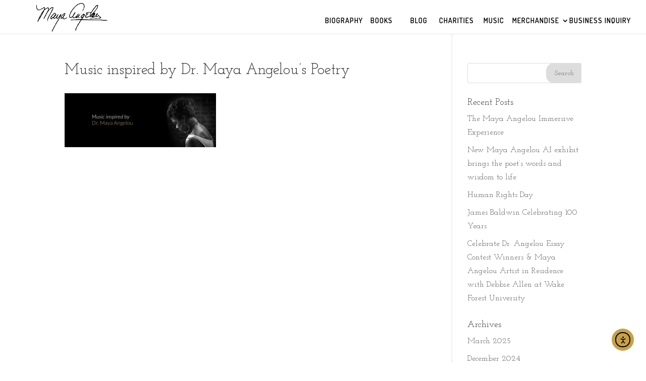

--- FILE ---
content_type: text/html; charset=UTF-8
request_url: https://www.mayaangelou.com/music/maya-music-banner/
body_size: 14092
content:
<!DOCTYPE html>
<!--[if IE 6]>
<html id="ie6" dir="ltr" lang="en-US" prefix="og: https://ogp.me/ns#">
<![endif]-->
<!--[if IE 7]>
<html id="ie7" dir="ltr" lang="en-US" prefix="og: https://ogp.me/ns#">
<![endif]-->
<!--[if IE 8]>
<html id="ie8" dir="ltr" lang="en-US" prefix="og: https://ogp.me/ns#">
<![endif]-->
<!--[if !(IE 6) | !(IE 7) | !(IE 8)  ]><!-->
<html dir="ltr" lang="en-US" prefix="og: https://ogp.me/ns#">
<!--<![endif]-->
<head>
	<meta charset="UTF-8"/>
			
	<meta http-equiv="X-UA-Compatible" content="IE=edge">
	<link rel="pingback" href="https://www.mayaangelou.com/xmlrpc.php"/>

		<!--[if lt IE 9]>
	<script src="https://www.mayaangelou.com/wp-content/themes/Divi/js/html5.js" type="text/javascript"></script>
	<![endif]-->

	<script type="text/javascript">document.documentElement.className='js';</script>

	<script>var et_site_url='https://www.mayaangelou.com';var et_post_id='2459';function et_core_page_resource_fallback(a,b){"undefined"===typeof b&&(b=a.sheet.cssRules&&0===a.sheet.cssRules.length);b&&(a.onerror=null,a.onload=null,a.href?a.href=et_site_url+"/?et_core_page_resource="+a.id+et_post_id:a.src&&(a.src=et_site_url+"/?et_core_page_resource="+a.id+et_post_id))}</script><title>Music inspired by Dr. Maya Angelou’s Poetry | Caged Bird Legacy</title>
	<style>img:is([sizes="auto" i], [sizes^="auto," i]) {contain-intrinsic-size:3000px 1500px}</style>
	
		<!-- All in One SEO 4.9.3 - aioseo.com -->
	<meta name="robots" content="max-image-preview:large"/>
	<link rel="canonical" href="https://www.mayaangelou.com/music/maya-music-banner/"/>
	<meta name="generator" content="All in One SEO (AIOSEO) 4.9.3"/>
		<meta property="og:locale" content="en_US"/>
		<meta property="og:site_name" content="Caged Bird Legacy | The Legacy of Dr. Maya Angelou"/>
		<meta property="og:type" content="article"/>
		<meta property="og:title" content="Music inspired by Dr. Maya Angelou’s Poetry | Caged Bird Legacy"/>
		<meta property="og:url" content="https://www.mayaangelou.com/music/maya-music-banner/"/>
		<meta property="article:published_time" content="2019-02-05T20:51:29+00:00"/>
		<meta property="article:modified_time" content="2023-10-12T19:55:47+00:00"/>
		<meta property="article:publisher" content="https://www.facebook.com/MayaAngelou/"/>
		<meta name="twitter:card" content="summary"/>
		<meta name="twitter:site" content="@DrMayaAngelou"/>
		<meta name="twitter:title" content="Music inspired by Dr. Maya Angelou’s Poetry | Caged Bird Legacy"/>
		<meta name="twitter:creator" content="@DrMayaAngelou"/>
		<script type="application/ld+json" class="aioseo-schema">
			{"@context":"https:\/\/schema.org","@graph":[{"@type":"BreadcrumbList","@id":"https:\/\/www.mayaangelou.com\/music\/maya-music-banner\/#breadcrumblist","itemListElement":[{"@type":"ListItem","@id":"https:\/\/www.mayaangelou.com#listItem","position":1,"name":"Home","item":"https:\/\/www.mayaangelou.com","nextItem":{"@type":"ListItem","@id":"https:\/\/www.mayaangelou.com\/music\/maya-music-banner\/#listItem","name":"Music inspired by Dr. Maya Angelou&#8217;s Poetry"}},{"@type":"ListItem","@id":"https:\/\/www.mayaangelou.com\/music\/maya-music-banner\/#listItem","position":2,"name":"Music inspired by Dr. Maya Angelou&#8217;s Poetry","previousItem":{"@type":"ListItem","@id":"https:\/\/www.mayaangelou.com#listItem","name":"Home"}}]},{"@type":"ItemPage","@id":"https:\/\/www.mayaangelou.com\/music\/maya-music-banner\/#itempage","url":"https:\/\/www.mayaangelou.com\/music\/maya-music-banner\/","name":"Music inspired by Dr. Maya Angelou\u2019s Poetry | Caged Bird Legacy","inLanguage":"en-US","isPartOf":{"@id":"https:\/\/www.mayaangelou.com\/#website"},"breadcrumb":{"@id":"https:\/\/www.mayaangelou.com\/music\/maya-music-banner\/#breadcrumblist"},"author":{"@id":"https:\/\/www.mayaangelou.com\/author\/nick\/#author"},"creator":{"@id":"https:\/\/www.mayaangelou.com\/author\/nick\/#author"},"datePublished":"2019-02-05T20:51:29+00:00","dateModified":"2023-10-12T19:55:47+00:00"},{"@type":"Organization","@id":"https:\/\/www.mayaangelou.com\/#organization","name":"Caged Bird Legacy","description":"The Legacy of Dr. Maya Angelou","url":"https:\/\/www.mayaangelou.com\/","sameAs":["https:\/\/www.facebook.com\/MayaAngelou\/","https:\/\/twitter.com\/DrMayaAngelou","https:\/\/www.instagram.com\/drmayaangelou\/"]},{"@type":"Person","@id":"https:\/\/www.mayaangelou.com\/author\/nick\/#author","url":"https:\/\/www.mayaangelou.com\/author\/nick\/","name":"nick","image":{"@type":"ImageObject","@id":"https:\/\/www.mayaangelou.com\/music\/maya-music-banner\/#authorImage","url":"https:\/\/secure.gravatar.com\/avatar\/e134ffaacebc1fa303f656f7045a44e77c59b33e6bd4adb4d31cfbcc1fa9ef3d?s=96&d=mm&r=g","width":96,"height":96,"caption":"nick"}},{"@type":"WebSite","@id":"https:\/\/www.mayaangelou.com\/#website","url":"https:\/\/www.mayaangelou.com\/","name":"Caged Bird Legacy","description":"The Legacy of Dr. Maya Angelou","inLanguage":"en-US","publisher":{"@id":"https:\/\/www.mayaangelou.com\/#organization"}}]}
		</script>
		<!-- All in One SEO -->

<link rel='dns-prefetch' href='//cdn.elementor.com'/>
<link rel='dns-prefetch' href='//www.googletagmanager.com'/>
<link rel='dns-prefetch' href='//fonts.googleapis.com'/>
<link rel="alternate" type="application/rss+xml" title="Caged Bird Legacy &raquo; Feed" href="https://www.mayaangelou.com/feed/"/>
<script type="text/javascript">//<![CDATA[
window._wpemojiSettings={"baseUrl":"https:\/\/s.w.org\/images\/core\/emoji\/16.0.1\/72x72\/","ext":".png","svgUrl":"https:\/\/s.w.org\/images\/core\/emoji\/16.0.1\/svg\/","svgExt":".svg","source":{"concatemoji":"https:\/\/www.mayaangelou.com\/wp-includes\/js\/wp-emoji-release.min.js?ver=8a1cbf2f3f1c0971d7508793d7640abf"}};!function(s,n){var o,i,e;function c(e){try{var t={supportTests:e,timestamp:(new Date).valueOf()};sessionStorage.setItem(o,JSON.stringify(t))}catch(e){}}function p(e,t,n){e.clearRect(0,0,e.canvas.width,e.canvas.height),e.fillText(t,0,0);var t=new Uint32Array(e.getImageData(0,0,e.canvas.width,e.canvas.height).data),a=(e.clearRect(0,0,e.canvas.width,e.canvas.height),e.fillText(n,0,0),new Uint32Array(e.getImageData(0,0,e.canvas.width,e.canvas.height).data));return t.every(function(e,t){return e===a[t]})}function u(e,t){e.clearRect(0,0,e.canvas.width,e.canvas.height),e.fillText(t,0,0);for(var n=e.getImageData(16,16,1,1),a=0;a<n.data.length;a++)if(0!==n.data[a])return!1;return!0}function f(e,t,n,a){switch(t){case"flag":return n(e,"\ud83c\udff3\ufe0f\u200d\u26a7\ufe0f","\ud83c\udff3\ufe0f\u200b\u26a7\ufe0f")?!1:!n(e,"\ud83c\udde8\ud83c\uddf6","\ud83c\udde8\u200b\ud83c\uddf6")&&!n(e,"\ud83c\udff4\udb40\udc67\udb40\udc62\udb40\udc65\udb40\udc6e\udb40\udc67\udb40\udc7f","\ud83c\udff4\u200b\udb40\udc67\u200b\udb40\udc62\u200b\udb40\udc65\u200b\udb40\udc6e\u200b\udb40\udc67\u200b\udb40\udc7f");case"emoji":return!a(e,"\ud83e\udedf")}return!1}function g(e,t,n,a){var r="undefined"!=typeof WorkerGlobalScope&&self instanceof WorkerGlobalScope?new OffscreenCanvas(300,150):s.createElement("canvas"),o=r.getContext("2d",{willReadFrequently:!0}),i=(o.textBaseline="top",o.font="600 32px Arial",{});return e.forEach(function(e){i[e]=t(o,e,n,a)}),i}function t(e){var t=s.createElement("script");t.src=e,t.defer=!0,s.head.appendChild(t)}"undefined"!=typeof Promise&&(o="wpEmojiSettingsSupports",i=["flag","emoji"],n.supports={everything:!0,everythingExceptFlag:!0},e=new Promise(function(e){s.addEventListener("DOMContentLoaded",e,{once:!0})}),new Promise(function(t){var n=function(){try{var e=JSON.parse(sessionStorage.getItem(o));if("object"==typeof e&&"number"==typeof e.timestamp&&(new Date).valueOf()<e.timestamp+604800&&"object"==typeof e.supportTests)return e.supportTests}catch(e){}return null}();if(!n){if("undefined"!=typeof Worker&&"undefined"!=typeof OffscreenCanvas&&"undefined"!=typeof URL&&URL.createObjectURL&&"undefined"!=typeof Blob)try{var e="postMessage("+g.toString()+"("+[JSON.stringify(i),f.toString(),p.toString(),u.toString()].join(",")+"));",a=new Blob([e],{type:"text/javascript"}),r=new Worker(URL.createObjectURL(a),{name:"wpTestEmojiSupports"});return void(r.onmessage=function(e){c(n=e.data),r.terminate(),t(n)})}catch(e){}c(n=g(i,f,p,u))}t(n)}).then(function(e){for(var t in e)n.supports[t]=e[t],n.supports.everything=n.supports.everything&&n.supports[t],"flag"!==t&&(n.supports.everythingExceptFlag=n.supports.everythingExceptFlag&&n.supports[t]);n.supports.everythingExceptFlag=n.supports.everythingExceptFlag&&!n.supports.flag,n.DOMReady=!1,n.readyCallback=function(){n.DOMReady=!0}}).then(function(){return e}).then(function(){var e;n.supports.everything||(n.readyCallback(),(e=n.source||{}).concatemoji?t(e.concatemoji):e.wpemoji&&e.twemoji&&(t(e.twemoji),t(e.wpemoji)))}))}((window,document),window._wpemojiSettings);
//]]></script>
<meta content="Divi v.3.0.106" name="generator"/><style id='wp-emoji-styles-inline-css' type='text/css'>img.wp-smiley,img.emoji{display:inline!important;border:none!important;box-shadow:none!important;height:1em!important;width:1em!important;margin:0 .07em!important;vertical-align:-.1em!important;background:none!important;padding:0!important}</style>
<link rel='stylesheet' id='wp-block-library-css' href='https://www.mayaangelou.com/wp-includes/css/dist/block-library/style.min.css?ver=8a1cbf2f3f1c0971d7508793d7640abf' type='text/css' media='all'/>
<style id='classic-theme-styles-inline-css' type='text/css'>.wp-block-button__link{color:#fff;background-color:#32373c;border-radius:9999px;box-shadow:none;text-decoration:none;padding:calc(.667em + 2px) calc(1.333em + 2px);font-size:1.125em}.wp-block-file__button{background:#32373c;color:#fff;text-decoration:none}</style>
<link rel='stylesheet' id='aioseo/css/src/vue/standalone/blocks/table-of-contents/global.scss-css' href='https://www.mayaangelou.com/wp-content/plugins/all-in-one-seo-pack/dist/Lite/assets/css/table-of-contents/global.e90f6d47.css?ver=4.9.3' type='text/css' media='all'/>
<style id='presto-player-popup-trigger-style-inline-css' type='text/css'>:where(.wp-block-presto-player-popup-trigger) {display:grid;gap:1rem;cursor:pointer}:where(.presto-popup-image-trigger) {position:relative;cursor:pointer}:where(.presto-popup-image-trigger)::before {content:"";position:absolute;top:50%;left:50%;transform:translate(-50%,-50%);width:48px;height:48px;background-image:url(/wp-content/plugins/presto-player/img/play-button.svg);background-size:contain;background-repeat:no-repeat;background-position:center;z-index:10;pointer-events:none}:where(.presto-popup-image-trigger img) {display:block;width:100%;height:auto;filter:brightness(.5)}</style>
<style id='presto-player-popup-media-style-inline-css' type='text/css'>.wp-block-presto-player-popup.is-selected .wp-block-presto-player-popup-media{display:initial}.wp-block-presto-player-popup.has-child-selected .wp-block-presto-player-popup-media{display:initial}.presto-popup__overlay{position:fixed;top:0;left:0;z-index:100000;overflow:hidden;width:100%;height:100vh;box-sizing:border-box;padding:0 5%;visibility:hidden;opacity:0;display:flex;align-items:center;justify-content:center;transition:opacity .2s ease , visibility .2s ease;--presto-popup-media-width:1280px;--presto-popup-background-color:rgba(0,0,0,.917)}.presto-popup--active{visibility:visible;opacity:1}.presto-popup--active .presto-popup__content{transform:scale(1)}.presto-popup__content{position:relative;z-index:9999999999;width:100%;max-width:var(--presto-popup-media-width);transform:scale(.9);transition:transform .2s ease}.presto-popup__close-button{position:absolute;top: calc(env(safe-area-inset-top) + 16px);right: calc(env(safe-area-inset-right) + 16px);padding:0;cursor:pointer;z-index:5000000;min-width:24px;min-height:24px;width:24px;height:24px;display:flex;align-items:center;justify-content:center;border:none;background:none;box-shadow:none;transition:opacity .2s ease}.presto-popup__close-button:hover,.presto-popup__close-button:focus{opacity:.8;background:none;border:none}.presto-popup__close-button:not(:hover):not(:active):not(.has-background) {background:none;border:none}.presto-popup__close-button svg{width:24px;height:24px;fill:white}.presto-popup__scrim{width:100%;height:100%;position:absolute;z-index:2000000;background-color:var(--presto-popup-background-color,#fff)}.presto-popup__speak{position:absolute;width:1px;height:1px;padding:0;margin:-1px;overflow:hidden;clip:rect(0,0,0,0);white-space:nowrap;border:0}</style>
<style id='global-styles-inline-css' type='text/css'>:root{--wp--preset--aspect-ratio--square:1;--wp--preset--aspect-ratio--4-3: 4/3;--wp--preset--aspect-ratio--3-4: 3/4;--wp--preset--aspect-ratio--3-2: 3/2;--wp--preset--aspect-ratio--2-3: 2/3;--wp--preset--aspect-ratio--16-9: 16/9;--wp--preset--aspect-ratio--9-16: 9/16;--wp--preset--color--black:#000;--wp--preset--color--cyan-bluish-gray:#abb8c3;--wp--preset--color--white:#fff;--wp--preset--color--pale-pink:#f78da7;--wp--preset--color--vivid-red:#cf2e2e;--wp--preset--color--luminous-vivid-orange:#ff6900;--wp--preset--color--luminous-vivid-amber:#fcb900;--wp--preset--color--light-green-cyan:#7bdcb5;--wp--preset--color--vivid-green-cyan:#00d084;--wp--preset--color--pale-cyan-blue:#8ed1fc;--wp--preset--color--vivid-cyan-blue:#0693e3;--wp--preset--color--vivid-purple:#9b51e0;--wp--preset--gradient--vivid-cyan-blue-to-vivid-purple:linear-gradient(135deg,rgba(6,147,227,1) 0%,#9b51e0 100%);--wp--preset--gradient--light-green-cyan-to-vivid-green-cyan:linear-gradient(135deg,#7adcb4 0%,#00d082 100%);--wp--preset--gradient--luminous-vivid-amber-to-luminous-vivid-orange:linear-gradient(135deg,rgba(252,185,0,1) 0%,rgba(255,105,0,1) 100%);--wp--preset--gradient--luminous-vivid-orange-to-vivid-red:linear-gradient(135deg,rgba(255,105,0,1) 0%,#cf2e2e 100%);--wp--preset--gradient--very-light-gray-to-cyan-bluish-gray:linear-gradient(135deg,#eee 0%,#a9b8c3 100%);--wp--preset--gradient--cool-to-warm-spectrum:linear-gradient(135deg,#4aeadc 0%,#9778d1 20%,#cf2aba 40%,#ee2c82 60%,#fb6962 80%,#fef84c 100%);--wp--preset--gradient--blush-light-purple:linear-gradient(135deg,#ffceec 0%,#9896f0 100%);--wp--preset--gradient--blush-bordeaux:linear-gradient(135deg,#fecda5 0%,#fe2d2d 50%,#6b003e 100%);--wp--preset--gradient--luminous-dusk:linear-gradient(135deg,#ffcb70 0%,#c751c0 50%,#4158d0 100%);--wp--preset--gradient--pale-ocean:linear-gradient(135deg,#fff5cb 0%,#b6e3d4 50%,#33a7b5 100%);--wp--preset--gradient--electric-grass:linear-gradient(135deg,#caf880 0%,#71ce7e 100%);--wp--preset--gradient--midnight:linear-gradient(135deg,#020381 0%,#2874fc 100%);--wp--preset--font-size--small:13px;--wp--preset--font-size--medium:20px;--wp--preset--font-size--large:36px;--wp--preset--font-size--x-large:42px;--wp--preset--spacing--20:.44rem;--wp--preset--spacing--30:.67rem;--wp--preset--spacing--40:1rem;--wp--preset--spacing--50:1.5rem;--wp--preset--spacing--60:2.25rem;--wp--preset--spacing--70:3.38rem;--wp--preset--spacing--80:5.06rem;--wp--preset--shadow--natural:6px 6px 9px rgba(0,0,0,.2);--wp--preset--shadow--deep:12px 12px 50px rgba(0,0,0,.4);--wp--preset--shadow--sharp:6px 6px 0 rgba(0,0,0,.2);--wp--preset--shadow--outlined:6px 6px 0 -3px rgba(255,255,255,1) , 6px 6px rgba(0,0,0,1);--wp--preset--shadow--crisp:6px 6px 0 rgba(0,0,0,1)}:root :where(.is-layout-flow) > :first-child{margin-block-start:0}:root :where(.is-layout-flow) > :last-child{margin-block-end:0}:root :where(.is-layout-flow) > *{margin-block-start:24px;margin-block-end:0}:root :where(.is-layout-constrained) > :first-child{margin-block-start:0}:root :where(.is-layout-constrained) > :last-child{margin-block-end:0}:root :where(.is-layout-constrained) > *{margin-block-start:24px;margin-block-end:0}:root :where(.is-layout-flex){gap:24px}:root :where(.is-layout-grid){gap:24px}body .is-layout-flex{display:flex}.is-layout-flex{flex-wrap:wrap;align-items:center}.is-layout-flex > :is(*, div){margin:0}body .is-layout-grid{display:grid}.is-layout-grid > :is(*, div){margin:0}.has-black-color{color:var(--wp--preset--color--black)!important}.has-cyan-bluish-gray-color{color:var(--wp--preset--color--cyan-bluish-gray)!important}.has-white-color{color:var(--wp--preset--color--white)!important}.has-pale-pink-color{color:var(--wp--preset--color--pale-pink)!important}.has-vivid-red-color{color:var(--wp--preset--color--vivid-red)!important}.has-luminous-vivid-orange-color{color:var(--wp--preset--color--luminous-vivid-orange)!important}.has-luminous-vivid-amber-color{color:var(--wp--preset--color--luminous-vivid-amber)!important}.has-light-green-cyan-color{color:var(--wp--preset--color--light-green-cyan)!important}.has-vivid-green-cyan-color{color:var(--wp--preset--color--vivid-green-cyan)!important}.has-pale-cyan-blue-color{color:var(--wp--preset--color--pale-cyan-blue)!important}.has-vivid-cyan-blue-color{color:var(--wp--preset--color--vivid-cyan-blue)!important}.has-vivid-purple-color{color:var(--wp--preset--color--vivid-purple)!important}.has-black-background-color{background-color:var(--wp--preset--color--black)!important}.has-cyan-bluish-gray-background-color{background-color:var(--wp--preset--color--cyan-bluish-gray)!important}.has-white-background-color{background-color:var(--wp--preset--color--white)!important}.has-pale-pink-background-color{background-color:var(--wp--preset--color--pale-pink)!important}.has-vivid-red-background-color{background-color:var(--wp--preset--color--vivid-red)!important}.has-luminous-vivid-orange-background-color{background-color:var(--wp--preset--color--luminous-vivid-orange)!important}.has-luminous-vivid-amber-background-color{background-color:var(--wp--preset--color--luminous-vivid-amber)!important}.has-light-green-cyan-background-color{background-color:var(--wp--preset--color--light-green-cyan)!important}.has-vivid-green-cyan-background-color{background-color:var(--wp--preset--color--vivid-green-cyan)!important}.has-pale-cyan-blue-background-color{background-color:var(--wp--preset--color--pale-cyan-blue)!important}.has-vivid-cyan-blue-background-color{background-color:var(--wp--preset--color--vivid-cyan-blue)!important}.has-vivid-purple-background-color{background-color:var(--wp--preset--color--vivid-purple)!important}.has-black-border-color{border-color:var(--wp--preset--color--black)!important}.has-cyan-bluish-gray-border-color{border-color:var(--wp--preset--color--cyan-bluish-gray)!important}.has-white-border-color{border-color:var(--wp--preset--color--white)!important}.has-pale-pink-border-color{border-color:var(--wp--preset--color--pale-pink)!important}.has-vivid-red-border-color{border-color:var(--wp--preset--color--vivid-red)!important}.has-luminous-vivid-orange-border-color{border-color:var(--wp--preset--color--luminous-vivid-orange)!important}.has-luminous-vivid-amber-border-color{border-color:var(--wp--preset--color--luminous-vivid-amber)!important}.has-light-green-cyan-border-color{border-color:var(--wp--preset--color--light-green-cyan)!important}.has-vivid-green-cyan-border-color{border-color:var(--wp--preset--color--vivid-green-cyan)!important}.has-pale-cyan-blue-border-color{border-color:var(--wp--preset--color--pale-cyan-blue)!important}.has-vivid-cyan-blue-border-color{border-color:var(--wp--preset--color--vivid-cyan-blue)!important}.has-vivid-purple-border-color{border-color:var(--wp--preset--color--vivid-purple)!important}.has-vivid-cyan-blue-to-vivid-purple-gradient-background{background:var(--wp--preset--gradient--vivid-cyan-blue-to-vivid-purple)!important}.has-light-green-cyan-to-vivid-green-cyan-gradient-background{background:var(--wp--preset--gradient--light-green-cyan-to-vivid-green-cyan)!important}.has-luminous-vivid-amber-to-luminous-vivid-orange-gradient-background{background:var(--wp--preset--gradient--luminous-vivid-amber-to-luminous-vivid-orange)!important}.has-luminous-vivid-orange-to-vivid-red-gradient-background{background:var(--wp--preset--gradient--luminous-vivid-orange-to-vivid-red)!important}.has-very-light-gray-to-cyan-bluish-gray-gradient-background{background:var(--wp--preset--gradient--very-light-gray-to-cyan-bluish-gray)!important}.has-cool-to-warm-spectrum-gradient-background{background:var(--wp--preset--gradient--cool-to-warm-spectrum)!important}.has-blush-light-purple-gradient-background{background:var(--wp--preset--gradient--blush-light-purple)!important}.has-blush-bordeaux-gradient-background{background:var(--wp--preset--gradient--blush-bordeaux)!important}.has-luminous-dusk-gradient-background{background:var(--wp--preset--gradient--luminous-dusk)!important}.has-pale-ocean-gradient-background{background:var(--wp--preset--gradient--pale-ocean)!important}.has-electric-grass-gradient-background{background:var(--wp--preset--gradient--electric-grass)!important}.has-midnight-gradient-background{background:var(--wp--preset--gradient--midnight)!important}.has-small-font-size{font-size:var(--wp--preset--font-size--small)!important}.has-medium-font-size{font-size:var(--wp--preset--font-size--medium)!important}.has-large-font-size{font-size:var(--wp--preset--font-size--large)!important}.has-x-large-font-size{font-size:var(--wp--preset--font-size--x-large)!important}:root :where(.wp-block-pullquote){font-size:1.5em;line-height:1.6}</style>
<link rel='stylesheet' id='contact-form-7-css' href='https://www.mayaangelou.com/wp-content/plugins/contact-form-7/includes/css/styles.css?ver=6.1.4' type='text/css' media='all'/>
<link rel='stylesheet' id='plyr-css-css' href='https://www.mayaangelou.com/wp-content/plugins/easy-video-player/lib/plyr.css?ver=8a1cbf2f3f1c0971d7508793d7640abf' type='text/css' media='all'/>
<link rel='stylesheet' id='responsive-lightbox-swipebox-css' href='https://www.mayaangelou.com/wp-content/plugins/responsive-lightbox/assets/swipebox/swipebox.min.css?ver=1.5.2' type='text/css' media='all'/>
<link rel='stylesheet' id='rs-plugin-settings-css' href='https://www.mayaangelou.com/wp-content/plugins/revslider/public/assets/css/settings.css?ver=5.4.8.2' type='text/css' media='all'/>
<style id='rs-plugin-settings-inline-css' type='text/css'>#rs-demo-id{}</style>
<link rel='stylesheet' id='uaf_client_css-css' href='https://www.mayaangelou.com/wp-content/uploads/useanyfont/uaf.css?ver=1768427890' type='text/css' media='all'/>
<link rel='stylesheet' id='wpa-style-css' href='https://www.mayaangelou.com/wp-content/plugins/wp-accessibility/css/wpa-style.css?ver=2.2.6' type='text/css' media='all'/>
<style id='wpa-style-inline-css' type='text/css'>.wpa-hide-ltr#skiplinks a,.wpa-hide-ltr#skiplinks a:hover,.wpa-hide-ltr#skiplinks a:visited{}.wpa-hide-ltr#skiplinks a:active,.wpa-hide-ltr#skiplinks a:focus{}:root{--admin-bar-top:7px}</style>
<link rel='stylesheet' id='wpsw_social-icons-css' href='https://www.mayaangelou.com/wp-content/plugins/wp-social-widget/assets/css/social-icons.css?ver=2.3.1' type='text/css' media='all'/>
<link rel='stylesheet' id='wpsw_social-css-css' href='https://www.mayaangelou.com/wp-content/plugins/wp-social-widget/assets/css/social-style.css?ver=2.3.1' type='text/css' media='all'/>
<link rel='stylesheet' id='ea11y-widget-fonts-css' href='https://www.mayaangelou.com/wp-content/plugins/pojo-accessibility/assets/build/fonts.css?ver=4.0.1' type='text/css' media='all'/>
<link rel='stylesheet' id='ea11y-skip-link-css' href='https://www.mayaangelou.com/wp-content/plugins/pojo-accessibility/assets/build/skip-link.css?ver=4.0.1' type='text/css' media='all'/>
<link rel='stylesheet' id='divi-style-css' href='https://www.mayaangelou.com/wp-content/themes/Divi/style.css?ver=3.0.106' type='text/css' media='all'/>
<link rel='stylesheet' id='et-builder-googlefonts-cached-css' href='https://fonts.googleapis.com/css?family=Josefin+Slab%3A100%2C100italic%2C300%2C300italic%2Cregular%2Citalic%2C600%2C600italic%2C700%2C700italic%7CDosis%3A200%2C300%2Cregular%2C500%2C600%2C700%2C800&#038;ver=6.8.3#038;subset=latin,latin-ext' type='text/css' media='all'/>
<link rel='stylesheet' id='dashicons-css' href='https://www.mayaangelou.com/wp-includes/css/dashicons.min.css?ver=8a1cbf2f3f1c0971d7508793d7640abf' type='text/css' media='all'/>
<link rel='stylesheet' id='wpr-text-animations-css-css' href='https://www.mayaangelou.com/wp-content/plugins/royal-elementor-addons/assets/css/lib/animations/text-animations.min.css?ver=1.7.1045' type='text/css' media='all'/>
<link rel='stylesheet' id='wpr-addons-css-css' href='https://www.mayaangelou.com/wp-content/plugins/royal-elementor-addons/assets/css/frontend.min.css?ver=1.7.1045' type='text/css' media='all'/>
<link rel='stylesheet' id='font-awesome-5-all-css' href='https://www.mayaangelou.com/wp-content/plugins/elementor/assets/lib/font-awesome/css/all.min.css?ver=4.11.64' type='text/css' media='all'/>
<script type="text/javascript" data-cfasync="false" src="https://www.mayaangelou.com/wp-includes/js/jquery/jquery.min.js?ver=3.7.1" id="jquery-core-js"></script>
<script type="text/javascript" data-cfasync="false" src="https://www.mayaangelou.com/wp-includes/js/jquery/jquery-migrate.min.js?ver=3.4.1" id="jquery-migrate-js"></script>
<script type="text/javascript" id="plyr-js-js-extra">//<![CDATA[
var easy_video_player={"plyr_iconUrl":"https:\/\/www.mayaangelou.com\/wp-content\/plugins\/easy-video-player\/lib\/plyr.svg","plyr_blankVideo":"https:\/\/www.mayaangelou.com\/wp-content\/plugins\/easy-video-player\/lib\/blank.mp4"};
//]]></script>
<script type="text/javascript" src="https://www.mayaangelou.com/wp-content/plugins/easy-video-player/lib/plyr.js?ver=8a1cbf2f3f1c0971d7508793d7640abf" id="plyr-js-js"></script>
<script type="text/javascript" src="https://www.mayaangelou.com/wp-content/plugins/responsive-lightbox/assets/dompurify/purify.min.js?ver=3.3.1" id="dompurify-js"></script>
<script type="text/javascript" id="responsive-lightbox-sanitizer-js-before">//<![CDATA[
window.RLG=window.RLG||{};window.RLG.sanitizeAllowedHosts=["youtube.com","www.youtube.com","youtu.be","vimeo.com","player.vimeo.com"];
//]]></script>
<script type="text/javascript" src="https://www.mayaangelou.com/wp-content/plugins/responsive-lightbox/js/sanitizer.js?ver=2.6.1" id="responsive-lightbox-sanitizer-js"></script>
<script type="text/javascript" src="https://www.mayaangelou.com/wp-content/plugins/responsive-lightbox/assets/swipebox/jquery.swipebox.min.js?ver=1.5.2" id="responsive-lightbox-swipebox-js"></script>
<script type="text/javascript" src="https://www.mayaangelou.com/wp-includes/js/underscore.min.js?ver=1.13.7" id="underscore-js"></script>
<script type="text/javascript" src="https://www.mayaangelou.com/wp-content/plugins/responsive-lightbox/assets/infinitescroll/infinite-scroll.pkgd.min.js?ver=4.0.1" id="responsive-lightbox-infinite-scroll-js"></script>
<script type="text/javascript" id="responsive-lightbox-js-before">//<![CDATA[
var rlArgs={"script":"swipebox","selector":"lightbox","customEvents":"","activeGalleries":true,"animation":true,"hideCloseButtonOnMobile":false,"removeBarsOnMobile":false,"hideBars":true,"hideBarsDelay":5000,"videoMaxWidth":1080,"useSVG":true,"loopAtEnd":false,"woocommerce_gallery":false,"ajaxurl":"https:\/\/www.mayaangelou.com\/wp-admin\/admin-ajax.php","nonce":"76df376a60","preview":false,"postId":2459,"scriptExtension":false};
//]]></script>
<script type="text/javascript" src="https://www.mayaangelou.com/wp-content/plugins/responsive-lightbox/js/front.js?ver=2.6.1" id="responsive-lightbox-js"></script>
<script type="text/javascript" src="https://www.mayaangelou.com/wp-content/plugins/revslider/public/assets/js/jquery.themepunch.tools.min.js?ver=5.4.8.2" id="tp-tools-js"></script>
<script type="text/javascript" src="https://www.mayaangelou.com/wp-content/plugins/revslider/public/assets/js/jquery.themepunch.revolution.min.js?ver=5.4.8.2" id="revmin-js"></script>

<!-- Google tag (gtag.js) snippet added by Site Kit -->
<!-- Google Analytics snippet added by Site Kit -->
<script type="text/javascript" src="https://www.googletagmanager.com/gtag/js?id=GT-MRQHSZW" id="google_gtagjs-js" async></script>
<script type="text/javascript" id="google_gtagjs-js-after">//<![CDATA[
window.dataLayer=window.dataLayer||[];function gtag(){dataLayer.push(arguments);}gtag("set","linker",{"domains":["www.mayaangelou.com"]});gtag("js",new Date());gtag("set","developer_id.dZTNiMT",true);gtag("config","GT-MRQHSZW");
//]]></script>
<script type="text/javascript" src="https://www.mayaangelou.com/wp-content/plugins/uicore-animate/assets/js/scroll.js?ver=1" id="uianim-scroll-js"></script>
<script type="text/javascript" src="https://www.mayaangelou.com/wp-content/plugins/uicore-animate/assets/js/entrance-animation.js?ver=1" id="uianim-entrance-animation-js"></script>
<link rel="https://api.w.org/" href="https://www.mayaangelou.com/wp-json/"/><link rel="alternate" title="JSON" type="application/json" href="https://www.mayaangelou.com/wp-json/wp/v2/media/2459"/><link rel="EditURI" type="application/rsd+xml" title="RSD" href="https://www.mayaangelou.com/xmlrpc.php?rsd"/>
<link rel="alternate" title="oEmbed (JSON)" type="application/json+oembed" href="https://www.mayaangelou.com/wp-json/oembed/1.0/embed?url=https%3A%2F%2Fwww.mayaangelou.com%2Fmusic%2Fmaya-music-banner%2F"/>
<link rel="alternate" title="oEmbed (XML)" type="text/xml+oembed" href="https://www.mayaangelou.com/wp-json/oembed/1.0/embed?url=https%3A%2F%2Fwww.mayaangelou.com%2Fmusic%2Fmaya-music-banner%2F&#038;format=xml"/>
<meta name="generator" content="Site Kit by Google 1.170.0"/><meta name="viewport" content="width=device-width, initial-scale=1.0, maximum-scale=1.0, user-scalable=0"/><meta name="generator" content="Elementor 3.34.1; features: e_font_icon_svg, additional_custom_breakpoints; settings: css_print_method-external, google_font-enabled, font_display-swap">
			<style>.e-con.e-parent:nth-of-type(n+4):not(.e-lazyloaded):not(.e-no-lazyload),
				.e-con.e-parent:nth-of-type(n+4):not(.e-lazyloaded):not(.e-no-lazyload) * {background-image:none!important}@media screen and (max-height:1024px){.e-con.e-parent:nth-of-type(n+3):not(.e-lazyloaded):not(.e-no-lazyload),
					.e-con.e-parent:nth-of-type(n+3):not(.e-lazyloaded):not(.e-no-lazyload) * {background-image:none!important}}@media screen and (max-height:640px){.e-con.e-parent:nth-of-type(n+2):not(.e-lazyloaded):not(.e-no-lazyload),
					.e-con.e-parent:nth-of-type(n+2):not(.e-lazyloaded):not(.e-no-lazyload) * {background-image:none!important}}</style>
			<meta name="generator" content="Powered by Slider Revolution 5.4.8.2 - responsive, Mobile-Friendly Slider Plugin for WordPress with comfortable drag and drop interface."/>
<link rel="icon" href="https://www.mayaangelou.com/wp-content/uploads/2017/01/favicon-maya-angelou.png" sizes="32x32"/>
<link rel="icon" href="https://www.mayaangelou.com/wp-content/uploads/2017/01/favicon-maya-angelou.png" sizes="192x192"/>
<link rel="apple-touch-icon" href="https://www.mayaangelou.com/wp-content/uploads/2017/01/favicon-maya-angelou.png"/>
<meta name="msapplication-TileImage" content="https://www.mayaangelou.com/wp-content/uploads/2017/01/favicon-maya-angelou.png"/>
<script type="text/javascript">function setREVStartSize(e){try{e.c=jQuery(e.c);var i=jQuery(window).width(),t=9999,r=0,n=0,l=0,f=0,s=0,h=0;if(e.responsiveLevels&&(jQuery.each(e.responsiveLevels,function(e,f){f>i&&(t=r=f,l=e),i>f&&f>r&&(r=f,n=e)}),t>r&&(l=n)),f=e.gridheight[l]||e.gridheight[0]||e.gridheight,s=e.gridwidth[l]||e.gridwidth[0]||e.gridwidth,h=i/s,h=h>1?1:h,f=Math.round(h*f),"fullscreen"==e.sliderLayout){var u=(e.c.width(),jQuery(window).height());if(void 0!=e.fullScreenOffsetContainer){var c=e.fullScreenOffsetContainer.split(",");if(c)jQuery.each(c,function(e,i){u=jQuery(i).length>0?u-jQuery(i).outerHeight(!0):u}),e.fullScreenOffset.split("%").length>1&&void 0!=e.fullScreenOffset&&e.fullScreenOffset.length>0?u-=jQuery(window).height()*parseInt(e.fullScreenOffset,0)/100:void 0!=e.fullScreenOffset&&e.fullScreenOffset.length>0&&(u-=parseInt(e.fullScreenOffset,0))}f=u}else void 0!=e.minHeight&&f<e.minHeight&&(f=e.minHeight);e.c.closest(".rev_slider_wrapper").css({height:f})}catch(d){console.log("Failure at Presize of Slider:"+d)}};</script>
<style id="sccss">input[type="text"],input[type="password"],input[type="tel"],input[type="email"],input.text,input.title,textarea,select{border:none;border-bottom:1px solid gray;width:75%}input[type="text"]:focus,input.text:focus,input.title:focus,textarea:focus,select:focus{border-color:#2d3940;color:#3e3e3e}input,textarea{font-size:20px}input[type="submit"]{border-radius:15px;background:#000;border:none;color:#fff;padding:10px 15px 7px 15px;font-size:18px;font-style:italic}.et_fixed_nav #et-top-navigation{float:right!important}.woocommerce div.product div.images img{width:50%}@media (max-width:980px){.et_fixed_nav #et-top-navigation{float:right}}.cart-empty{font-size:25px;color:#c6a149;font-weight:bold}@media (max-width:480px){.et_pb_fullwidth_portfolio .et_pb_portfolio_image{width:100%;text-align:center;margin:0 50%;display:block;position:relative}}.wpcf7-form-control-wrap{padding-top:20px}#et_top_search{display:block;float:right;position:relative;width:18px;margin:20px 0 0 5px}#et-top-navigation .et-cart-info{padding:18px 10px 11px 20px}#top-menu li{display:table-cell;padding-right:0;font-size:14px;border-right:1px solid #000;min-width:170px;text-align:center;margin:auto;padding-top:19px;padding-bottom:4px}@media (min-width:1579px) and (max-width:1809px){#top-menu li{min-width:151px}}@media (min-width:1509px) and (max-width:1578px){#top-menu li{min-width:143px}}@media (min-width:1401px) and (max-width:1508px){#top-menu li{min-width:132px}}@media (min-width:1301px) and (max-width:1400px){#top-menu li{min-width:118px;border-right:none}#top-menu>li:first-child{border-left:none}}@media (max-width:1300px) and (min-width:981px){#top-menu li{min-width:74px;border-right:none}}@media (max-width:980px){#et_top_search{float:left;margin:15px 10px 0 10px}}@media (max-width:767px){#et-top-navigation .et-cart-info{margin-top:0}}.flowplayer a{background-image:none!important;height:0!important}@media (min-width:480px) and (max-width:3000px){.et_pb_fullwidth_portfolio .et_pb_portfolio_image{width:57%;text-align:center;margin:0 22%;display:block;position:relative}}</style><link rel="stylesheet" id="et-divi-customizer-global-cached-inline-styles" href="https://www.mayaangelou.com/wp-content/cache/et/global/et-divi-customizer-global-17689408708616.min.css" onerror="et_core_page_resource_fallback(this, true)" onload="et_core_page_resource_fallback(this)"/><style id="wpr_lightbox_styles">.lg-backdrop{background-color:rgba(0,0,0,.6)!important}.lg-toolbar,.lg-dropdown{background-color:rgba(0,0,0,.8)!important}.lg-dropdown:after{border-bottom-color:rgba(0,0,0,.8)!important}.lg-sub-html{background-color:rgba(0,0,0,.8)!important}.lg-thumb-outer,.lg-progress-bar{background-color:#444!important}.lg-progress{background-color:#a90707!important}.lg-icon{color:#efefef!important;font-size:20px!important}.lg-icon.lg-toogle-thumb{font-size:24px!important}.lg-icon:hover,.lg-dropdown-text:hover{color:#fff!important}.lg-sub-html,.lg-dropdown-text{color:#efefef!important;font-size:14px!important}#lg-counter{color:#efefef!important;font-size:14px!important}.lg-prev,.lg-next{font-size:35px!important}.lg-icon{background-color:transparent!important}#lg-counter{opacity:.9}.lg-thumb-outer{padding:0 10px}.lg-thumb-item{border-radius:0!important;border:none!important;opacity:.5}.lg-thumb-item.active{opacity:1}</style>        <style>.uicore-animate-scroll{animation-fill-mode:both;animation-timing-function:linear;animation-timeline:view(block)}.uicore-animate-hide{opacity:0;visibility:hidden}</style>
        <script>document.addEventListener('DOMContentLoaded',function(){const supportsAnimationTimeline=CSS.supports("animation-timeline","scroll()");if(!supportsAnimationTimeline&&document.querySelector('.uicore-animate-scroll')){const script=document.createElement('script');script.src="https://www.mayaangelou.com/wp-content/plugins/uicore-animate/assets/js/scroll-timeline.js";script.async=true;document.head.appendChild(script);}});</script>
</head>
<body data-rsssl=1 class="attachment wp-singular attachment-template-default attachmentid-2459 attachment-jpeg wp-theme-Divi ally-default et_pb_button_helper_class et_fullwidth_nav et_fixed_nav et_show_nav et_cover_background et_pb_gutter osx et_pb_gutters1 et_primary_nav_dropdown_animation_fade et_secondary_nav_dropdown_animation_fade et_pb_footer_columns4 et_header_style_left et_right_sidebar et_divi_theme et_minified_js et_minified_css elementor-default elementor-kit-4568">
	<div id="page-container">

	
	
		<header id="main-header" data-height-onload="30">
			<div class="container clearfix et_menu_container">
							<div class="logo_container">
					<span class="logo_helper"></span>
					<a href="https://www.mayaangelou.com/">
						<img src="https://mayaangelou.com/wp-content/uploads/2016/12/Maya-Signature.png" alt="Caged Bird Legacy" id="logo" data-height-percentage="100"/>
					</a>
				</div>
				<div id="et-top-navigation" data-height="30" data-fixed-height="30">
											<nav id="top-menu-nav">
						<ul id="top-menu" class="nav"><li id="menu-item-71" class="menu-item menu-item-type-post_type menu-item-object-page menu-item-71"><a href="https://www.mayaangelou.com/biography/">BIOGRAPHY</a></li>
<li id="menu-item-72" class="menu-item menu-item-type-post_type menu-item-object-page menu-item-72"><a href="https://www.mayaangelou.com/books/">BOOKS</a></li>
<li id="menu-item-1429" class="menu-item menu-item-type-post_type menu-item-object-page menu-item-1429"><a href="https://www.mayaangelou.com/blog/">BLOG</a></li>
<li id="menu-item-74" class="menu-item menu-item-type-post_type menu-item-object-page menu-item-74"><a href="https://www.mayaangelou.com/charities/">CHARITIES</a></li>
<li id="menu-item-2458" class="menu-item menu-item-type-post_type menu-item-object-page menu-item-2458"><a href="https://www.mayaangelou.com/music/">MUSIC</a></li>
<li id="menu-item-2704" class="menu-item menu-item-type-post_type menu-item-object-page menu-item-has-children menu-item-2704"><a href="https://www.mayaangelou.com/merchandise/">MERCHANDISE</a>
<ul class="sub-menu">
	<li id="menu-item-4376" class="menu-item menu-item-type-post_type menu-item-object-page menu-item-4376"><a href="https://www.mayaangelou.com/inner-light-crystal/">Inner Light Crystal</a></li>
</ul>
</li>
<li id="menu-item-76" class="menu-item menu-item-type-post_type menu-item-object-page menu-item-76"><a href="https://www.mayaangelou.com/business-inquiry/">BUSINESS INQUIRY</a></li>
</ul>						</nav>
					
					
					
					
					<div id="et_mobile_nav_menu">
				<div class="mobile_nav closed">
					<span class="select_page">Select Page</span>
					<span class="mobile_menu_bar mobile_menu_bar_toggle"></span>
				</div>
			</div>				</div> <!-- #et-top-navigation -->
			</div> <!-- .container -->
			<div class="et_search_outer">
				<div class="container et_search_form_container">
					<form role="search" method="get" class="et-search-form" action="https://www.mayaangelou.com/">
					<input type="search" class="et-search-field" placeholder="Search &hellip;" value="" name="s" title="Search for:"/>					</form>
					<span class="et_close_search_field"></span>
				</div>
			</div>
		</header> <!-- #main-header -->

		<div id="et-main-area">

<div id="main-content">


	<div class="container">
		<div id="content-area" class="clearfix">
			<div id="left-area">


			
				<article id="post-2459" class="post-2459 attachment type-attachment status-inherit hentry">

				
					<h1 class="entry-title main_title">Music inspired by Dr. Maya Angelou&#8217;s Poetry</h1>
				
				
					<div class="entry-content">
					<p class="attachment"><a href='https://www.mayaangelou.com/wp-content/uploads/2019/02/maya-music-banner.jpg' title="" data-rl_title="" class="rl-gallery-link" data-rl_caption="" data-rel="lightbox-gallery-0"><img decoding="async" width="300" height="107" src="https://www.mayaangelou.com/wp-content/uploads/2019/02/maya-music-banner-300x107.jpg" class="attachment-medium size-medium" alt="Music inspired by Dr. Maya Angelou&#039;s Poetry" srcset="https://www.mayaangelou.com/wp-content/uploads/2019/02/maya-music-banner-300x107.jpg 300w, https://www.mayaangelou.com/wp-content/uploads/2019/02/maya-music-banner-768x274.jpg 768w, https://www.mayaangelou.com/wp-content/uploads/2019/02/maya-music-banner-1024x366.jpg 1024w, https://www.mayaangelou.com/wp-content/uploads/2019/02/maya-music-banner-1080x386.jpg 1080w, https://www.mayaangelou.com/wp-content/uploads/2019/02/maya-music-banner-510x182.jpg 510w, https://www.mayaangelou.com/wp-content/uploads/2019/02/maya-music-banner.jpg 1400w" sizes="(max-width: 300px) 100vw, 300px"/></a></p>
					</div> <!-- .entry-content -->

				
				</article> <!-- .et_pb_post -->

			

			</div> <!-- #left-area -->

				<div id="sidebar">
		<div id="search-2" class="et_pb_widget widget_search"><form role="search" method="get" id="searchform" class="searchform" action="https://www.mayaangelou.com/">
				<div>
					<label class="screen-reader-text" for="s">Search for:</label>
					<input type="text" value="" name="s" id="s"/>
					<input type="submit" id="searchsubmit" value="Search"/>
				</div>
			</form></div> <!-- end .et_pb_widget -->
		<div id="recent-posts-2" class="et_pb_widget widget_recent_entries">
		<h4 class="widgettitle">Recent Posts</h4>
		<ul>
											<li>
					<a href="https://www.mayaangelou.com/2025/03/21/the-maya-angelou-immersive-experience/">The Maya Angelou Immersive Experience</a>
									</li>
											<li>
					<a href="https://www.mayaangelou.com/2025/03/20/new-maya-angelou-ai-exhibit-brings-the-poets-words-and-wisdom-to-life/">New Maya Angelou AI exhibit brings the poet’s words and wisdom to life</a>
									</li>
											<li>
					<a href="https://www.mayaangelou.com/2024/12/10/human-rights-day/">Human Rights Day</a>
									</li>
											<li>
					<a href="https://www.mayaangelou.com/2024/08/14/james-baldwin-celebrating-100-years/">James Baldwin Celebrating 100 Years</a>
									</li>
											<li>
					<a href="https://www.mayaangelou.com/2023/11/08/celebrate-dr-angelou-essay-contest-winners-maya-angelou-artist-in-residence-with-debbie-allen-at-wake-forest-university/">Celebrate Dr. Angelou Essay Contest Winners &#038; Maya Angelou Artist in Residence with Debbie Allen at Wake Forest University</a>
									</li>
					</ul>

		</div> <!-- end .et_pb_widget --><div id="archives-2" class="et_pb_widget widget_archive"><h4 class="widgettitle">Archives</h4>
			<ul>
					<li><a href='https://www.mayaangelou.com/2025/03/'>March 2025</a></li>
	<li><a href='https://www.mayaangelou.com/2024/12/'>December 2024</a></li>
	<li><a href='https://www.mayaangelou.com/2024/08/'>August 2024</a></li>
	<li><a href='https://www.mayaangelou.com/2023/11/'>November 2023</a></li>
	<li><a href='https://www.mayaangelou.com/2023/10/'>October 2023</a></li>
	<li><a href='https://www.mayaangelou.com/2023/04/'>April 2023</a></li>
	<li><a href='https://www.mayaangelou.com/2023/03/'>March 2023</a></li>
	<li><a href='https://www.mayaangelou.com/2023/02/'>February 2023</a></li>
	<li><a href='https://www.mayaangelou.com/2022/04/'>April 2022</a></li>
	<li><a href='https://www.mayaangelou.com/2022/01/'>January 2022</a></li>
	<li><a href='https://www.mayaangelou.com/2021/04/'>April 2021</a></li>
	<li><a href='https://www.mayaangelou.com/2020/09/'>September 2020</a></li>
	<li><a href='https://www.mayaangelou.com/2020/03/'>March 2020</a></li>
	<li><a href='https://www.mayaangelou.com/2019/05/'>May 2019</a></li>
	<li><a href='https://www.mayaangelou.com/2019/04/'>April 2019</a></li>
	<li><a href='https://www.mayaangelou.com/2019/01/'>January 2019</a></li>
	<li><a href='https://www.mayaangelou.com/2018/04/'>April 2018</a></li>
	<li><a href='https://www.mayaangelou.com/2018/01/'>January 2018</a></li>
	<li><a href='https://www.mayaangelou.com/2017/05/'>May 2017</a></li>
	<li><a href='https://www.mayaangelou.com/2017/04/'>April 2017</a></li>
	<li><a href='https://www.mayaangelou.com/2017/02/'>February 2017</a></li>
	<li><a href='https://www.mayaangelou.com/2017/01/'>January 2017</a></li>
			</ul>

			</div> <!-- end .et_pb_widget -->	</div> <!-- end #sidebar -->
		</div> <!-- #content-area -->
	</div> <!-- .container -->


</div> <!-- #main-content -->


			<footer id="main-footer">
				
<div class="container">
	<div id="footer-widgets" class="clearfix">
	<div class="footer-widget"><style type='text/css'>body .wpsw-social-links li a .social-icon{background:#fff!important;color:#000!important}body .wpsw-social-links li a .social-icon:hover,body .wpsw-social-links li a .social-icon:focus{background:#000!important;color:#fff!important}body .wpsw-social-links li .social-icon,body .wpsw-social-links li .social-icon:after{-webkit-border-radius:50%;-moz-border-radius:50%;-ms-border-radius:50%;-o-border-radius:50%;border-radius:50%}</style><div id="wp-social-widget-2" class="fwidget et_pb_widget wp-social-widget"><h4 class="title"></h4><ul class='wpsw-social-links'><li><a href="https://www.facebook.com/MayaAngelou/" target="_blank" rel="noopener noreferrer" aria-label="Facebook"><span class="social-icon sicon-facebook"></span></a></li><li><a href="https://www.instagram.com/drmayaangelou/" target="_blank" rel="noopener noreferrer" aria-label="Instagram"><span class="social-icon sicon-instagram"></span></a></li><li><a href="https://twitter.com/DrMayaAngelou" target="_blank" rel="noopener noreferrer" aria-label="Twitter"><span class="social-icon sicon-twitter"></span></a></li><li><a href="https://www.youtube.com/channel/UCowCXhKPULDkFiec3Blckzg" target="_blank" rel="noopener noreferrer" aria-label="Youtube"><span class="social-icon sicon-youtube"></span></a></li></ul></div> <!-- end .fwidget --></div> <!-- end .footer-widget -->	</div> <!-- #footer-widgets -->
</div>	<!-- .container -->

		
				<div id="footer-bottom">
					<div class="container clearfix">
				<div id="footer-info">Copyright © 2025 by Caged Bird Legacy, LLC</div>					</div>	<!-- .container -->
				</div>
			</footer> <!-- #main-footer -->
		</div> <!-- #et-main-area -->


	</div> <!-- #page-container -->

	<script type="speculationrules">
{"prefetch":[{"source":"document","where":{"and":[{"href_matches":"\/*"},{"not":{"href_matches":["\/wp-*.php","\/wp-admin\/*","\/wp-content\/uploads\/*","\/wp-content\/*","\/wp-content\/plugins\/*","\/wp-content\/themes\/Divi\/*","\/*\\?(.+)"]}},{"not":{"selector_matches":"a[rel~=\"nofollow\"]"}},{"not":{"selector_matches":".no-prefetch, .no-prefetch a"}}]},"eagerness":"conservative"}]}
</script>
			<script>
				const registerAllyAction = () => {
					if ( ! window?.elementorAppConfig?.hasPro || ! window?.elementorFrontend?.utils?.urlActions ) {
						return;
					}

					elementorFrontend.utils.urlActions.addAction( 'allyWidget:open', () => {
						if (window?.ea11yWidget?.widget?.open) {
							return window.ea11yWidget.widget.isOpen()
								? window.ea11yWidget.widget.close()
								: window.ea11yWidget.widget.open();
						}
					} );
				};

				const waitingLimit = 30;
				let retryCounter = 0;

				const waitForElementorPro = () => {
					return new Promise( ( resolve ) => {
						const intervalId = setInterval( () => {
							if ( retryCounter === waitingLimit ) {
								resolve( null );
							}

							retryCounter++;

							if ( window.elementorFrontend && window?.elementorFrontend?.utils?.urlActions ) {
								clearInterval( intervalId );
								resolve( window.elementorFrontend );
							}
								}, 100 ); // Check every 100 milliseconds for availability of elementorFrontend
					});
				};

				waitForElementorPro().then( () => { registerAllyAction(); });
			</script>
				<script type="text/javascript">var et_animation_data=[];</script>
				<script>
				const lazyloadRunObserver = () => {
					const lazyloadBackgrounds = document.querySelectorAll( `.e-con.e-parent:not(.e-lazyloaded)` );
					const lazyloadBackgroundObserver = new IntersectionObserver( ( entries ) => {
						entries.forEach( ( entry ) => {
							if ( entry.isIntersecting ) {
								let lazyloadBackground = entry.target;
								if( lazyloadBackground ) {
									lazyloadBackground.classList.add( 'e-lazyloaded' );
								}
								lazyloadBackgroundObserver.unobserve( entry.target );
							}
						});
					}, { rootMargin: '200px 0px 200px 0px' } );
					lazyloadBackgrounds.forEach( ( lazyloadBackground ) => {
						lazyloadBackgroundObserver.observe( lazyloadBackground );
					} );
				};
				const events = [
					'DOMContentLoaded',
					'elementor/lazyload/observe',
				];
				events.forEach( ( event ) => {
					document.addEventListener( event, lazyloadRunObserver );
				} );
			</script>
			<link rel='stylesheet' id='uianim-style-css' href='https://www.mayaangelou.com/wp-content/plugins/uicore-animate/assets/css/style3.css?ver=8a1cbf2f3f1c0971d7508793d7640abf' type='text/css' media='all'/>
<script type="text/javascript" src="https://www.mayaangelou.com/wp-includes/js/dist/hooks.min.js?ver=4d63a3d491d11ffd8ac6" id="wp-hooks-js"></script>
<script type="text/javascript" src="https://www.mayaangelou.com/wp-includes/js/dist/i18n.min.js?ver=5e580eb46a90c2b997e6" id="wp-i18n-js"></script>
<script type="text/javascript" id="wp-i18n-js-after">//<![CDATA[
wp.i18n.setLocaleData({'text direction\u0004ltr':['ltr']});
//]]></script>
<script type="text/javascript" id="presto-components-js-extra">//<![CDATA[
var prestoComponents={"url":"https:\/\/www.mayaangelou.com\/wp-content\/plugins\/presto-player\/dist\/components\/web-components\/web-components.esm.js?ver=1768427854"};var prestoPlayer={"plugin_url":"https:\/\/www.mayaangelou.com\/wp-content\/plugins\/presto-player\/","logged_in":"","root":"https:\/\/www.mayaangelou.com\/wp-json\/","nonce":"0e733bd3bc","ajaxurl":"https:\/\/www.mayaangelou.com\/wp-admin\/admin-ajax.php","isAdmin":"","isSetup":{"bunny":false},"proVersion":"","isPremium":"","wpVersionString":"wp\/v2\/","prestoVersionString":"presto-player\/v1\/","debug":"","debug_navigator":"","i18n":{"skip":"Skip","rewatch":"Rewatch","emailPlaceholder":"Email address","emailDefaultHeadline":"Enter your email to play this episode.","chapters":"Chapters","show_chapters":"Show Chapters","hide_chapters":"Hide Chapters","restart":"Restart","rewind":"Rewind {seektime}s","play":"Play","pause":"Pause","fastForward":"Forward {seektime}s","seek":"Seek","seekLabel":"{currentTime} of {duration}","played":"Played","buffered":"Buffered","currentTime":"Current time","duration":"Duration","volume":"Volume","mute":"Mute","unmute":"Unmute","enableCaptions":"Enable captions","disableCaptions":"Disable captions","download":"Download","enterFullscreen":"Enter fullscreen","exitFullscreen":"Exit fullscreen","frameTitle":"Player for {title}","captions":"Captions","settings":"Settings","pip":"PIP","menuBack":"Go back to previous menu","speed":"Speed","normal":"Normal","quality":"Quality","loop":"Loop","start":"Start","end":"End","all":"All","reset":"Reset","disabled":"Disabled","enabled":"Enabled","advertisement":"Ad","qualityBadge":{"2160":"4K","1440":"HD","1080":"HD","720":"HD","576":"SD","480":"SD"},"auto":"AUTO","upNext":"Up Next","startOver":"Start Over"}};var prestoComponents={"url":"https:\/\/www.mayaangelou.com\/wp-content\/plugins\/presto-player\/dist\/components\/web-components\/web-components.esm.js?ver=1768427854"};var prestoPlayer={"plugin_url":"https:\/\/www.mayaangelou.com\/wp-content\/plugins\/presto-player\/","logged_in":"","root":"https:\/\/www.mayaangelou.com\/wp-json\/","nonce":"0e733bd3bc","ajaxurl":"https:\/\/www.mayaangelou.com\/wp-admin\/admin-ajax.php","isAdmin":"","isSetup":{"bunny":false},"proVersion":"","isPremium":"","wpVersionString":"wp\/v2\/","prestoVersionString":"presto-player\/v1\/","debug":"","debug_navigator":"","i18n":{"skip":"Skip","rewatch":"Rewatch","emailPlaceholder":"Email address","emailDefaultHeadline":"Enter your email to play this episode.","chapters":"Chapters","show_chapters":"Show Chapters","hide_chapters":"Hide Chapters","restart":"Restart","rewind":"Rewind {seektime}s","play":"Play","pause":"Pause","fastForward":"Forward {seektime}s","seek":"Seek","seekLabel":"{currentTime} of {duration}","played":"Played","buffered":"Buffered","currentTime":"Current time","duration":"Duration","volume":"Volume","mute":"Mute","unmute":"Unmute","enableCaptions":"Enable captions","disableCaptions":"Disable captions","download":"Download","enterFullscreen":"Enter fullscreen","exitFullscreen":"Exit fullscreen","frameTitle":"Player for {title}","captions":"Captions","settings":"Settings","pip":"PIP","menuBack":"Go back to previous menu","speed":"Speed","normal":"Normal","quality":"Quality","loop":"Loop","start":"Start","end":"End","all":"All","reset":"Reset","disabled":"Disabled","enabled":"Enabled","advertisement":"Ad","qualityBadge":{"2160":"4K","1440":"HD","1080":"HD","720":"HD","576":"SD","480":"SD"},"auto":"AUTO","upNext":"Up Next","startOver":"Start Over"}};
//]]></script>
<script src="https://www.mayaangelou.com/wp-content/plugins/presto-player/src/player/player-static.js?ver=1768427855" type="module" defer></script><script type="text/javascript" src="https://www.mayaangelou.com/wp-content/plugins/contact-form-7/includes/swv/js/index.js?ver=6.1.4" id="swv-js"></script>
<script type="text/javascript" id="contact-form-7-js-before">//<![CDATA[
var wpcf7={"api":{"root":"https:\/\/www.mayaangelou.com\/wp-json\/","namespace":"contact-form-7\/v1"}};
//]]></script>
<script type="text/javascript" src="https://www.mayaangelou.com/wp-content/plugins/contact-form-7/includes/js/index.js?ver=6.1.4" id="contact-form-7-js"></script>
<script type="text/javascript" id="ea11y-widget-js-extra">//<![CDATA[
var ea11yWidget={"iconSettings":{"style":{"icon":"person","size":"medium","color":"#c6a149","cornerRadius":{"radius":32,"unit":"px"}},"position":{"desktop":{"hidden":false,"enableExactPosition":false,"exactPosition":{"horizontal":{"direction":"right","value":10,"unit":"px"},"vertical":{"direction":"bottom","value":10,"unit":"px"}},"position":"bottom-right"},"mobile":{"hidden":false,"enableExactPosition":false,"exactPosition":{"horizontal":{"direction":"right","value":10,"unit":"px"},"vertical":{"direction":"bottom","value":10,"unit":"px"}},"position":"bottom-right"}}},"toolsSettings":{"bigger-text":{"enabled":true},"bigger-line-height":{"enabled":true},"text-align":{"enabled":true},"readable-font":{"enabled":true},"grayscale":{"enabled":true},"contrast":{"enabled":true},"page-structure":{"enabled":true},"sitemap":{"enabled":false,"url":"https:\/\/www.mayaangelou.com\/wp-sitemap.xml"},"reading-mask":{"enabled":true},"hide-images":{"enabled":true},"pause-animations":{"enabled":true},"highlight-links":{"enabled":true},"focus-outline":{"enabled":true},"screen-reader":{"enabled":false},"remove-elementor-label":{"enabled":false}},"accessibilityStatementURL":"","analytics":{"enabled":false,"url":null}};
//]]></script>
<script type="text/javascript" src="https://cdn.elementor.com/a11y/widget.js?api_key=ea11y-1920f2e9-926d-47ac-9ba2-01c2ddbb33dc&amp;ver=4.0.1" id="ea11y-widget-js" referrerPolicy="origin"></script>
<script type="text/javascript" id="divi-custom-script-js-extra">//<![CDATA[
var et_shortcodes_strings={"previous":"Previous","next":"Next"};var et_pb_custom={"ajaxurl":"https:\/\/www.mayaangelou.com\/wp-admin\/admin-ajax.php","images_uri":"https:\/\/www.mayaangelou.com\/wp-content\/themes\/Divi\/images","builder_images_uri":"https:\/\/www.mayaangelou.com\/wp-content\/themes\/Divi\/includes\/builder\/images","et_frontend_nonce":"70491ea47f","subscription_failed":"Please, check the fields below to make sure you entered the correct information.","et_ab_log_nonce":"8a47432d71","fill_message":"Please, fill in the following fields:","contact_error_message":"Please, fix the following errors:","invalid":"Invalid email","captcha":"Captcha","prev":"Prev","previous":"Previous","next":"Next","wrong_captcha":"You entered the wrong number in captcha.","is_builder_plugin_used":"","ignore_waypoints":"no","is_divi_theme_used":"1","widget_search_selector":".widget_search","is_ab_testing_active":"","page_id":"2459","unique_test_id":"","ab_bounce_rate":"5","is_cache_plugin_active":"no","is_shortcode_tracking":""};var et_pb_box_shadow_elements=[];
//]]></script>
<script type="text/javascript" src="https://www.mayaangelou.com/wp-content/themes/Divi/js/custom.min.js?ver=3.0.106" id="divi-custom-script-js"></script>
<script type="text/javascript" src="https://www.mayaangelou.com/wp-content/plugins/page-links-to/dist/new-tab.js?ver=3.3.7" id="page-links-to-js"></script>
<script type="text/javascript" src="https://www.mayaangelou.com/wp-content/themes/Divi/core/admin/js/common.js?ver=3.0.106" id="et-core-common-js"></script>
<script type="text/javascript" src="https://www.google.com/recaptcha/api.js?render=6LeVN9kZAAAAAHcCDc94pIRTpF8y6FuldyiUnDGQ&amp;ver=3.0" id="google-recaptcha-js"></script>
<script type="text/javascript" src="https://www.mayaangelou.com/wp-includes/js/dist/vendor/wp-polyfill.min.js?ver=3.15.0" id="wp-polyfill-js"></script>
<script type="text/javascript" id="wpcf7-recaptcha-js-before">//<![CDATA[
var wpcf7_recaptcha={"sitekey":"6LeVN9kZAAAAAHcCDc94pIRTpF8y6FuldyiUnDGQ","actions":{"homepage":"homepage","contactform":"contactform"}};
//]]></script>
<script type="text/javascript" src="https://www.mayaangelou.com/wp-content/plugins/contact-form-7/modules/recaptcha/index.js?ver=6.1.4" id="wpcf7-recaptcha-js"></script>
<script type="text/javascript" id="wp-accessibility-js-extra">//<![CDATA[
var wpa={"skiplinks":{"enabled":true,"output":""},"target":"","tabindex":"1","underline":{"enabled":false,"target":"a"},"videos":"","dir":"ltr","lang":"en-US","titles":"1","labels":"1","wpalabels":{"s":"Search","author":"Name","email":"Email","url":"Website","comment":"Comment"},"alt":"","altSelector":".hentry img[alt]:not([alt=\"\"]), .comment-content img[alt]:not([alt=\"\"]), #content img[alt]:not([alt=\"\"]),.entry-content img[alt]:not([alt=\"\"])","current":"","errors":"","tracking":"1","ajaxurl":"https:\/\/www.mayaangelou.com\/wp-admin\/admin-ajax.php","security":"7e7ca0bd89","action":"wpa_stats_action","url":"https:\/\/www.mayaangelou.com\/music\/maya-music-banner\/","post_id":"2459","continue":"","pause":"Pause video","play":"Play video","restUrl":"https:\/\/www.mayaangelou.com\/wp-json\/wp\/v2\/media","ldType":"button","ldHome":"https:\/\/www.mayaangelou.com","ldText":"<span class=\"dashicons dashicons-media-text\" aria-hidden=\"true\"><\/span><span class=\"screen-reader\">Long Description<\/span>"};
//]]></script>
<script type="text/javascript" src="https://www.mayaangelou.com/wp-content/plugins/wp-accessibility/js/wp-accessibility.min.js?ver=2.2.6" id="wp-accessibility-js" defer="defer" data-wp-strategy="defer"></script>
<script type="text/javascript" src="https://www.mayaangelou.com/wp-content/plugins/premium-addons-for-elementor/assets/frontend/min-js/elements-handler.min.js?ver=4.11.64" id="pa-elements-handler-js"></script>
</body>
</html>

--- FILE ---
content_type: text/html; charset=utf-8
request_url: https://www.google.com/recaptcha/api2/anchor?ar=1&k=6LeVN9kZAAAAAHcCDc94pIRTpF8y6FuldyiUnDGQ&co=aHR0cHM6Ly93d3cubWF5YWFuZ2Vsb3UuY29tOjQ0Mw..&hl=en&v=N67nZn4AqZkNcbeMu4prBgzg&size=invisible&anchor-ms=20000&execute-ms=30000&cb=38lz3ov051n4
body_size: 48745
content:
<!DOCTYPE HTML><html dir="ltr" lang="en"><head><meta http-equiv="Content-Type" content="text/html; charset=UTF-8">
<meta http-equiv="X-UA-Compatible" content="IE=edge">
<title>reCAPTCHA</title>
<style type="text/css">
/* cyrillic-ext */
@font-face {
  font-family: 'Roboto';
  font-style: normal;
  font-weight: 400;
  font-stretch: 100%;
  src: url(//fonts.gstatic.com/s/roboto/v48/KFO7CnqEu92Fr1ME7kSn66aGLdTylUAMa3GUBHMdazTgWw.woff2) format('woff2');
  unicode-range: U+0460-052F, U+1C80-1C8A, U+20B4, U+2DE0-2DFF, U+A640-A69F, U+FE2E-FE2F;
}
/* cyrillic */
@font-face {
  font-family: 'Roboto';
  font-style: normal;
  font-weight: 400;
  font-stretch: 100%;
  src: url(//fonts.gstatic.com/s/roboto/v48/KFO7CnqEu92Fr1ME7kSn66aGLdTylUAMa3iUBHMdazTgWw.woff2) format('woff2');
  unicode-range: U+0301, U+0400-045F, U+0490-0491, U+04B0-04B1, U+2116;
}
/* greek-ext */
@font-face {
  font-family: 'Roboto';
  font-style: normal;
  font-weight: 400;
  font-stretch: 100%;
  src: url(//fonts.gstatic.com/s/roboto/v48/KFO7CnqEu92Fr1ME7kSn66aGLdTylUAMa3CUBHMdazTgWw.woff2) format('woff2');
  unicode-range: U+1F00-1FFF;
}
/* greek */
@font-face {
  font-family: 'Roboto';
  font-style: normal;
  font-weight: 400;
  font-stretch: 100%;
  src: url(//fonts.gstatic.com/s/roboto/v48/KFO7CnqEu92Fr1ME7kSn66aGLdTylUAMa3-UBHMdazTgWw.woff2) format('woff2');
  unicode-range: U+0370-0377, U+037A-037F, U+0384-038A, U+038C, U+038E-03A1, U+03A3-03FF;
}
/* math */
@font-face {
  font-family: 'Roboto';
  font-style: normal;
  font-weight: 400;
  font-stretch: 100%;
  src: url(//fonts.gstatic.com/s/roboto/v48/KFO7CnqEu92Fr1ME7kSn66aGLdTylUAMawCUBHMdazTgWw.woff2) format('woff2');
  unicode-range: U+0302-0303, U+0305, U+0307-0308, U+0310, U+0312, U+0315, U+031A, U+0326-0327, U+032C, U+032F-0330, U+0332-0333, U+0338, U+033A, U+0346, U+034D, U+0391-03A1, U+03A3-03A9, U+03B1-03C9, U+03D1, U+03D5-03D6, U+03F0-03F1, U+03F4-03F5, U+2016-2017, U+2034-2038, U+203C, U+2040, U+2043, U+2047, U+2050, U+2057, U+205F, U+2070-2071, U+2074-208E, U+2090-209C, U+20D0-20DC, U+20E1, U+20E5-20EF, U+2100-2112, U+2114-2115, U+2117-2121, U+2123-214F, U+2190, U+2192, U+2194-21AE, U+21B0-21E5, U+21F1-21F2, U+21F4-2211, U+2213-2214, U+2216-22FF, U+2308-230B, U+2310, U+2319, U+231C-2321, U+2336-237A, U+237C, U+2395, U+239B-23B7, U+23D0, U+23DC-23E1, U+2474-2475, U+25AF, U+25B3, U+25B7, U+25BD, U+25C1, U+25CA, U+25CC, U+25FB, U+266D-266F, U+27C0-27FF, U+2900-2AFF, U+2B0E-2B11, U+2B30-2B4C, U+2BFE, U+3030, U+FF5B, U+FF5D, U+1D400-1D7FF, U+1EE00-1EEFF;
}
/* symbols */
@font-face {
  font-family: 'Roboto';
  font-style: normal;
  font-weight: 400;
  font-stretch: 100%;
  src: url(//fonts.gstatic.com/s/roboto/v48/KFO7CnqEu92Fr1ME7kSn66aGLdTylUAMaxKUBHMdazTgWw.woff2) format('woff2');
  unicode-range: U+0001-000C, U+000E-001F, U+007F-009F, U+20DD-20E0, U+20E2-20E4, U+2150-218F, U+2190, U+2192, U+2194-2199, U+21AF, U+21E6-21F0, U+21F3, U+2218-2219, U+2299, U+22C4-22C6, U+2300-243F, U+2440-244A, U+2460-24FF, U+25A0-27BF, U+2800-28FF, U+2921-2922, U+2981, U+29BF, U+29EB, U+2B00-2BFF, U+4DC0-4DFF, U+FFF9-FFFB, U+10140-1018E, U+10190-1019C, U+101A0, U+101D0-101FD, U+102E0-102FB, U+10E60-10E7E, U+1D2C0-1D2D3, U+1D2E0-1D37F, U+1F000-1F0FF, U+1F100-1F1AD, U+1F1E6-1F1FF, U+1F30D-1F30F, U+1F315, U+1F31C, U+1F31E, U+1F320-1F32C, U+1F336, U+1F378, U+1F37D, U+1F382, U+1F393-1F39F, U+1F3A7-1F3A8, U+1F3AC-1F3AF, U+1F3C2, U+1F3C4-1F3C6, U+1F3CA-1F3CE, U+1F3D4-1F3E0, U+1F3ED, U+1F3F1-1F3F3, U+1F3F5-1F3F7, U+1F408, U+1F415, U+1F41F, U+1F426, U+1F43F, U+1F441-1F442, U+1F444, U+1F446-1F449, U+1F44C-1F44E, U+1F453, U+1F46A, U+1F47D, U+1F4A3, U+1F4B0, U+1F4B3, U+1F4B9, U+1F4BB, U+1F4BF, U+1F4C8-1F4CB, U+1F4D6, U+1F4DA, U+1F4DF, U+1F4E3-1F4E6, U+1F4EA-1F4ED, U+1F4F7, U+1F4F9-1F4FB, U+1F4FD-1F4FE, U+1F503, U+1F507-1F50B, U+1F50D, U+1F512-1F513, U+1F53E-1F54A, U+1F54F-1F5FA, U+1F610, U+1F650-1F67F, U+1F687, U+1F68D, U+1F691, U+1F694, U+1F698, U+1F6AD, U+1F6B2, U+1F6B9-1F6BA, U+1F6BC, U+1F6C6-1F6CF, U+1F6D3-1F6D7, U+1F6E0-1F6EA, U+1F6F0-1F6F3, U+1F6F7-1F6FC, U+1F700-1F7FF, U+1F800-1F80B, U+1F810-1F847, U+1F850-1F859, U+1F860-1F887, U+1F890-1F8AD, U+1F8B0-1F8BB, U+1F8C0-1F8C1, U+1F900-1F90B, U+1F93B, U+1F946, U+1F984, U+1F996, U+1F9E9, U+1FA00-1FA6F, U+1FA70-1FA7C, U+1FA80-1FA89, U+1FA8F-1FAC6, U+1FACE-1FADC, U+1FADF-1FAE9, U+1FAF0-1FAF8, U+1FB00-1FBFF;
}
/* vietnamese */
@font-face {
  font-family: 'Roboto';
  font-style: normal;
  font-weight: 400;
  font-stretch: 100%;
  src: url(//fonts.gstatic.com/s/roboto/v48/KFO7CnqEu92Fr1ME7kSn66aGLdTylUAMa3OUBHMdazTgWw.woff2) format('woff2');
  unicode-range: U+0102-0103, U+0110-0111, U+0128-0129, U+0168-0169, U+01A0-01A1, U+01AF-01B0, U+0300-0301, U+0303-0304, U+0308-0309, U+0323, U+0329, U+1EA0-1EF9, U+20AB;
}
/* latin-ext */
@font-face {
  font-family: 'Roboto';
  font-style: normal;
  font-weight: 400;
  font-stretch: 100%;
  src: url(//fonts.gstatic.com/s/roboto/v48/KFO7CnqEu92Fr1ME7kSn66aGLdTylUAMa3KUBHMdazTgWw.woff2) format('woff2');
  unicode-range: U+0100-02BA, U+02BD-02C5, U+02C7-02CC, U+02CE-02D7, U+02DD-02FF, U+0304, U+0308, U+0329, U+1D00-1DBF, U+1E00-1E9F, U+1EF2-1EFF, U+2020, U+20A0-20AB, U+20AD-20C0, U+2113, U+2C60-2C7F, U+A720-A7FF;
}
/* latin */
@font-face {
  font-family: 'Roboto';
  font-style: normal;
  font-weight: 400;
  font-stretch: 100%;
  src: url(//fonts.gstatic.com/s/roboto/v48/KFO7CnqEu92Fr1ME7kSn66aGLdTylUAMa3yUBHMdazQ.woff2) format('woff2');
  unicode-range: U+0000-00FF, U+0131, U+0152-0153, U+02BB-02BC, U+02C6, U+02DA, U+02DC, U+0304, U+0308, U+0329, U+2000-206F, U+20AC, U+2122, U+2191, U+2193, U+2212, U+2215, U+FEFF, U+FFFD;
}
/* cyrillic-ext */
@font-face {
  font-family: 'Roboto';
  font-style: normal;
  font-weight: 500;
  font-stretch: 100%;
  src: url(//fonts.gstatic.com/s/roboto/v48/KFO7CnqEu92Fr1ME7kSn66aGLdTylUAMa3GUBHMdazTgWw.woff2) format('woff2');
  unicode-range: U+0460-052F, U+1C80-1C8A, U+20B4, U+2DE0-2DFF, U+A640-A69F, U+FE2E-FE2F;
}
/* cyrillic */
@font-face {
  font-family: 'Roboto';
  font-style: normal;
  font-weight: 500;
  font-stretch: 100%;
  src: url(//fonts.gstatic.com/s/roboto/v48/KFO7CnqEu92Fr1ME7kSn66aGLdTylUAMa3iUBHMdazTgWw.woff2) format('woff2');
  unicode-range: U+0301, U+0400-045F, U+0490-0491, U+04B0-04B1, U+2116;
}
/* greek-ext */
@font-face {
  font-family: 'Roboto';
  font-style: normal;
  font-weight: 500;
  font-stretch: 100%;
  src: url(//fonts.gstatic.com/s/roboto/v48/KFO7CnqEu92Fr1ME7kSn66aGLdTylUAMa3CUBHMdazTgWw.woff2) format('woff2');
  unicode-range: U+1F00-1FFF;
}
/* greek */
@font-face {
  font-family: 'Roboto';
  font-style: normal;
  font-weight: 500;
  font-stretch: 100%;
  src: url(//fonts.gstatic.com/s/roboto/v48/KFO7CnqEu92Fr1ME7kSn66aGLdTylUAMa3-UBHMdazTgWw.woff2) format('woff2');
  unicode-range: U+0370-0377, U+037A-037F, U+0384-038A, U+038C, U+038E-03A1, U+03A3-03FF;
}
/* math */
@font-face {
  font-family: 'Roboto';
  font-style: normal;
  font-weight: 500;
  font-stretch: 100%;
  src: url(//fonts.gstatic.com/s/roboto/v48/KFO7CnqEu92Fr1ME7kSn66aGLdTylUAMawCUBHMdazTgWw.woff2) format('woff2');
  unicode-range: U+0302-0303, U+0305, U+0307-0308, U+0310, U+0312, U+0315, U+031A, U+0326-0327, U+032C, U+032F-0330, U+0332-0333, U+0338, U+033A, U+0346, U+034D, U+0391-03A1, U+03A3-03A9, U+03B1-03C9, U+03D1, U+03D5-03D6, U+03F0-03F1, U+03F4-03F5, U+2016-2017, U+2034-2038, U+203C, U+2040, U+2043, U+2047, U+2050, U+2057, U+205F, U+2070-2071, U+2074-208E, U+2090-209C, U+20D0-20DC, U+20E1, U+20E5-20EF, U+2100-2112, U+2114-2115, U+2117-2121, U+2123-214F, U+2190, U+2192, U+2194-21AE, U+21B0-21E5, U+21F1-21F2, U+21F4-2211, U+2213-2214, U+2216-22FF, U+2308-230B, U+2310, U+2319, U+231C-2321, U+2336-237A, U+237C, U+2395, U+239B-23B7, U+23D0, U+23DC-23E1, U+2474-2475, U+25AF, U+25B3, U+25B7, U+25BD, U+25C1, U+25CA, U+25CC, U+25FB, U+266D-266F, U+27C0-27FF, U+2900-2AFF, U+2B0E-2B11, U+2B30-2B4C, U+2BFE, U+3030, U+FF5B, U+FF5D, U+1D400-1D7FF, U+1EE00-1EEFF;
}
/* symbols */
@font-face {
  font-family: 'Roboto';
  font-style: normal;
  font-weight: 500;
  font-stretch: 100%;
  src: url(//fonts.gstatic.com/s/roboto/v48/KFO7CnqEu92Fr1ME7kSn66aGLdTylUAMaxKUBHMdazTgWw.woff2) format('woff2');
  unicode-range: U+0001-000C, U+000E-001F, U+007F-009F, U+20DD-20E0, U+20E2-20E4, U+2150-218F, U+2190, U+2192, U+2194-2199, U+21AF, U+21E6-21F0, U+21F3, U+2218-2219, U+2299, U+22C4-22C6, U+2300-243F, U+2440-244A, U+2460-24FF, U+25A0-27BF, U+2800-28FF, U+2921-2922, U+2981, U+29BF, U+29EB, U+2B00-2BFF, U+4DC0-4DFF, U+FFF9-FFFB, U+10140-1018E, U+10190-1019C, U+101A0, U+101D0-101FD, U+102E0-102FB, U+10E60-10E7E, U+1D2C0-1D2D3, U+1D2E0-1D37F, U+1F000-1F0FF, U+1F100-1F1AD, U+1F1E6-1F1FF, U+1F30D-1F30F, U+1F315, U+1F31C, U+1F31E, U+1F320-1F32C, U+1F336, U+1F378, U+1F37D, U+1F382, U+1F393-1F39F, U+1F3A7-1F3A8, U+1F3AC-1F3AF, U+1F3C2, U+1F3C4-1F3C6, U+1F3CA-1F3CE, U+1F3D4-1F3E0, U+1F3ED, U+1F3F1-1F3F3, U+1F3F5-1F3F7, U+1F408, U+1F415, U+1F41F, U+1F426, U+1F43F, U+1F441-1F442, U+1F444, U+1F446-1F449, U+1F44C-1F44E, U+1F453, U+1F46A, U+1F47D, U+1F4A3, U+1F4B0, U+1F4B3, U+1F4B9, U+1F4BB, U+1F4BF, U+1F4C8-1F4CB, U+1F4D6, U+1F4DA, U+1F4DF, U+1F4E3-1F4E6, U+1F4EA-1F4ED, U+1F4F7, U+1F4F9-1F4FB, U+1F4FD-1F4FE, U+1F503, U+1F507-1F50B, U+1F50D, U+1F512-1F513, U+1F53E-1F54A, U+1F54F-1F5FA, U+1F610, U+1F650-1F67F, U+1F687, U+1F68D, U+1F691, U+1F694, U+1F698, U+1F6AD, U+1F6B2, U+1F6B9-1F6BA, U+1F6BC, U+1F6C6-1F6CF, U+1F6D3-1F6D7, U+1F6E0-1F6EA, U+1F6F0-1F6F3, U+1F6F7-1F6FC, U+1F700-1F7FF, U+1F800-1F80B, U+1F810-1F847, U+1F850-1F859, U+1F860-1F887, U+1F890-1F8AD, U+1F8B0-1F8BB, U+1F8C0-1F8C1, U+1F900-1F90B, U+1F93B, U+1F946, U+1F984, U+1F996, U+1F9E9, U+1FA00-1FA6F, U+1FA70-1FA7C, U+1FA80-1FA89, U+1FA8F-1FAC6, U+1FACE-1FADC, U+1FADF-1FAE9, U+1FAF0-1FAF8, U+1FB00-1FBFF;
}
/* vietnamese */
@font-face {
  font-family: 'Roboto';
  font-style: normal;
  font-weight: 500;
  font-stretch: 100%;
  src: url(//fonts.gstatic.com/s/roboto/v48/KFO7CnqEu92Fr1ME7kSn66aGLdTylUAMa3OUBHMdazTgWw.woff2) format('woff2');
  unicode-range: U+0102-0103, U+0110-0111, U+0128-0129, U+0168-0169, U+01A0-01A1, U+01AF-01B0, U+0300-0301, U+0303-0304, U+0308-0309, U+0323, U+0329, U+1EA0-1EF9, U+20AB;
}
/* latin-ext */
@font-face {
  font-family: 'Roboto';
  font-style: normal;
  font-weight: 500;
  font-stretch: 100%;
  src: url(//fonts.gstatic.com/s/roboto/v48/KFO7CnqEu92Fr1ME7kSn66aGLdTylUAMa3KUBHMdazTgWw.woff2) format('woff2');
  unicode-range: U+0100-02BA, U+02BD-02C5, U+02C7-02CC, U+02CE-02D7, U+02DD-02FF, U+0304, U+0308, U+0329, U+1D00-1DBF, U+1E00-1E9F, U+1EF2-1EFF, U+2020, U+20A0-20AB, U+20AD-20C0, U+2113, U+2C60-2C7F, U+A720-A7FF;
}
/* latin */
@font-face {
  font-family: 'Roboto';
  font-style: normal;
  font-weight: 500;
  font-stretch: 100%;
  src: url(//fonts.gstatic.com/s/roboto/v48/KFO7CnqEu92Fr1ME7kSn66aGLdTylUAMa3yUBHMdazQ.woff2) format('woff2');
  unicode-range: U+0000-00FF, U+0131, U+0152-0153, U+02BB-02BC, U+02C6, U+02DA, U+02DC, U+0304, U+0308, U+0329, U+2000-206F, U+20AC, U+2122, U+2191, U+2193, U+2212, U+2215, U+FEFF, U+FFFD;
}
/* cyrillic-ext */
@font-face {
  font-family: 'Roboto';
  font-style: normal;
  font-weight: 900;
  font-stretch: 100%;
  src: url(//fonts.gstatic.com/s/roboto/v48/KFO7CnqEu92Fr1ME7kSn66aGLdTylUAMa3GUBHMdazTgWw.woff2) format('woff2');
  unicode-range: U+0460-052F, U+1C80-1C8A, U+20B4, U+2DE0-2DFF, U+A640-A69F, U+FE2E-FE2F;
}
/* cyrillic */
@font-face {
  font-family: 'Roboto';
  font-style: normal;
  font-weight: 900;
  font-stretch: 100%;
  src: url(//fonts.gstatic.com/s/roboto/v48/KFO7CnqEu92Fr1ME7kSn66aGLdTylUAMa3iUBHMdazTgWw.woff2) format('woff2');
  unicode-range: U+0301, U+0400-045F, U+0490-0491, U+04B0-04B1, U+2116;
}
/* greek-ext */
@font-face {
  font-family: 'Roboto';
  font-style: normal;
  font-weight: 900;
  font-stretch: 100%;
  src: url(//fonts.gstatic.com/s/roboto/v48/KFO7CnqEu92Fr1ME7kSn66aGLdTylUAMa3CUBHMdazTgWw.woff2) format('woff2');
  unicode-range: U+1F00-1FFF;
}
/* greek */
@font-face {
  font-family: 'Roboto';
  font-style: normal;
  font-weight: 900;
  font-stretch: 100%;
  src: url(//fonts.gstatic.com/s/roboto/v48/KFO7CnqEu92Fr1ME7kSn66aGLdTylUAMa3-UBHMdazTgWw.woff2) format('woff2');
  unicode-range: U+0370-0377, U+037A-037F, U+0384-038A, U+038C, U+038E-03A1, U+03A3-03FF;
}
/* math */
@font-face {
  font-family: 'Roboto';
  font-style: normal;
  font-weight: 900;
  font-stretch: 100%;
  src: url(//fonts.gstatic.com/s/roboto/v48/KFO7CnqEu92Fr1ME7kSn66aGLdTylUAMawCUBHMdazTgWw.woff2) format('woff2');
  unicode-range: U+0302-0303, U+0305, U+0307-0308, U+0310, U+0312, U+0315, U+031A, U+0326-0327, U+032C, U+032F-0330, U+0332-0333, U+0338, U+033A, U+0346, U+034D, U+0391-03A1, U+03A3-03A9, U+03B1-03C9, U+03D1, U+03D5-03D6, U+03F0-03F1, U+03F4-03F5, U+2016-2017, U+2034-2038, U+203C, U+2040, U+2043, U+2047, U+2050, U+2057, U+205F, U+2070-2071, U+2074-208E, U+2090-209C, U+20D0-20DC, U+20E1, U+20E5-20EF, U+2100-2112, U+2114-2115, U+2117-2121, U+2123-214F, U+2190, U+2192, U+2194-21AE, U+21B0-21E5, U+21F1-21F2, U+21F4-2211, U+2213-2214, U+2216-22FF, U+2308-230B, U+2310, U+2319, U+231C-2321, U+2336-237A, U+237C, U+2395, U+239B-23B7, U+23D0, U+23DC-23E1, U+2474-2475, U+25AF, U+25B3, U+25B7, U+25BD, U+25C1, U+25CA, U+25CC, U+25FB, U+266D-266F, U+27C0-27FF, U+2900-2AFF, U+2B0E-2B11, U+2B30-2B4C, U+2BFE, U+3030, U+FF5B, U+FF5D, U+1D400-1D7FF, U+1EE00-1EEFF;
}
/* symbols */
@font-face {
  font-family: 'Roboto';
  font-style: normal;
  font-weight: 900;
  font-stretch: 100%;
  src: url(//fonts.gstatic.com/s/roboto/v48/KFO7CnqEu92Fr1ME7kSn66aGLdTylUAMaxKUBHMdazTgWw.woff2) format('woff2');
  unicode-range: U+0001-000C, U+000E-001F, U+007F-009F, U+20DD-20E0, U+20E2-20E4, U+2150-218F, U+2190, U+2192, U+2194-2199, U+21AF, U+21E6-21F0, U+21F3, U+2218-2219, U+2299, U+22C4-22C6, U+2300-243F, U+2440-244A, U+2460-24FF, U+25A0-27BF, U+2800-28FF, U+2921-2922, U+2981, U+29BF, U+29EB, U+2B00-2BFF, U+4DC0-4DFF, U+FFF9-FFFB, U+10140-1018E, U+10190-1019C, U+101A0, U+101D0-101FD, U+102E0-102FB, U+10E60-10E7E, U+1D2C0-1D2D3, U+1D2E0-1D37F, U+1F000-1F0FF, U+1F100-1F1AD, U+1F1E6-1F1FF, U+1F30D-1F30F, U+1F315, U+1F31C, U+1F31E, U+1F320-1F32C, U+1F336, U+1F378, U+1F37D, U+1F382, U+1F393-1F39F, U+1F3A7-1F3A8, U+1F3AC-1F3AF, U+1F3C2, U+1F3C4-1F3C6, U+1F3CA-1F3CE, U+1F3D4-1F3E0, U+1F3ED, U+1F3F1-1F3F3, U+1F3F5-1F3F7, U+1F408, U+1F415, U+1F41F, U+1F426, U+1F43F, U+1F441-1F442, U+1F444, U+1F446-1F449, U+1F44C-1F44E, U+1F453, U+1F46A, U+1F47D, U+1F4A3, U+1F4B0, U+1F4B3, U+1F4B9, U+1F4BB, U+1F4BF, U+1F4C8-1F4CB, U+1F4D6, U+1F4DA, U+1F4DF, U+1F4E3-1F4E6, U+1F4EA-1F4ED, U+1F4F7, U+1F4F9-1F4FB, U+1F4FD-1F4FE, U+1F503, U+1F507-1F50B, U+1F50D, U+1F512-1F513, U+1F53E-1F54A, U+1F54F-1F5FA, U+1F610, U+1F650-1F67F, U+1F687, U+1F68D, U+1F691, U+1F694, U+1F698, U+1F6AD, U+1F6B2, U+1F6B9-1F6BA, U+1F6BC, U+1F6C6-1F6CF, U+1F6D3-1F6D7, U+1F6E0-1F6EA, U+1F6F0-1F6F3, U+1F6F7-1F6FC, U+1F700-1F7FF, U+1F800-1F80B, U+1F810-1F847, U+1F850-1F859, U+1F860-1F887, U+1F890-1F8AD, U+1F8B0-1F8BB, U+1F8C0-1F8C1, U+1F900-1F90B, U+1F93B, U+1F946, U+1F984, U+1F996, U+1F9E9, U+1FA00-1FA6F, U+1FA70-1FA7C, U+1FA80-1FA89, U+1FA8F-1FAC6, U+1FACE-1FADC, U+1FADF-1FAE9, U+1FAF0-1FAF8, U+1FB00-1FBFF;
}
/* vietnamese */
@font-face {
  font-family: 'Roboto';
  font-style: normal;
  font-weight: 900;
  font-stretch: 100%;
  src: url(//fonts.gstatic.com/s/roboto/v48/KFO7CnqEu92Fr1ME7kSn66aGLdTylUAMa3OUBHMdazTgWw.woff2) format('woff2');
  unicode-range: U+0102-0103, U+0110-0111, U+0128-0129, U+0168-0169, U+01A0-01A1, U+01AF-01B0, U+0300-0301, U+0303-0304, U+0308-0309, U+0323, U+0329, U+1EA0-1EF9, U+20AB;
}
/* latin-ext */
@font-face {
  font-family: 'Roboto';
  font-style: normal;
  font-weight: 900;
  font-stretch: 100%;
  src: url(//fonts.gstatic.com/s/roboto/v48/KFO7CnqEu92Fr1ME7kSn66aGLdTylUAMa3KUBHMdazTgWw.woff2) format('woff2');
  unicode-range: U+0100-02BA, U+02BD-02C5, U+02C7-02CC, U+02CE-02D7, U+02DD-02FF, U+0304, U+0308, U+0329, U+1D00-1DBF, U+1E00-1E9F, U+1EF2-1EFF, U+2020, U+20A0-20AB, U+20AD-20C0, U+2113, U+2C60-2C7F, U+A720-A7FF;
}
/* latin */
@font-face {
  font-family: 'Roboto';
  font-style: normal;
  font-weight: 900;
  font-stretch: 100%;
  src: url(//fonts.gstatic.com/s/roboto/v48/KFO7CnqEu92Fr1ME7kSn66aGLdTylUAMa3yUBHMdazQ.woff2) format('woff2');
  unicode-range: U+0000-00FF, U+0131, U+0152-0153, U+02BB-02BC, U+02C6, U+02DA, U+02DC, U+0304, U+0308, U+0329, U+2000-206F, U+20AC, U+2122, U+2191, U+2193, U+2212, U+2215, U+FEFF, U+FFFD;
}

</style>
<link rel="stylesheet" type="text/css" href="https://www.gstatic.com/recaptcha/releases/N67nZn4AqZkNcbeMu4prBgzg/styles__ltr.css">
<script nonce="8RXxuQBPZsgyh3pj7f4udQ" type="text/javascript">window['__recaptcha_api'] = 'https://www.google.com/recaptcha/api2/';</script>
<script type="text/javascript" src="https://www.gstatic.com/recaptcha/releases/N67nZn4AqZkNcbeMu4prBgzg/recaptcha__en.js" nonce="8RXxuQBPZsgyh3pj7f4udQ">
      
    </script></head>
<body><div id="rc-anchor-alert" class="rc-anchor-alert"></div>
<input type="hidden" id="recaptcha-token" value="[base64]">
<script type="text/javascript" nonce="8RXxuQBPZsgyh3pj7f4udQ">
      recaptcha.anchor.Main.init("[\x22ainput\x22,[\x22bgdata\x22,\x22\x22,\[base64]/[base64]/[base64]/ZyhXLGgpOnEoW04sMjEsbF0sVywwKSxoKSxmYWxzZSxmYWxzZSl9Y2F0Y2goayl7RygzNTgsVyk/[base64]/[base64]/[base64]/[base64]/[base64]/[base64]/[base64]/bmV3IEJbT10oRFswXSk6dz09Mj9uZXcgQltPXShEWzBdLERbMV0pOnc9PTM/bmV3IEJbT10oRFswXSxEWzFdLERbMl0pOnc9PTQ/[base64]/[base64]/[base64]/[base64]/[base64]\\u003d\x22,\[base64]\x22,\x22wqvDrMKYwpPDnsKDbykzwpB/P8OpwrXDjsKaIMKEHsKGw4dPw5lFwrLDkEXCr8KSKX4WfUPDuWvCoUQ+Z0BtRnfDhBTDv1zDrsObRgYJYMKZwqfDgGvDiBHDqsKqwq7Cs8O7wpJXw59FAWrDtFXCsSDDsTfDoxnCi8OlKMKiWcKzw5zDtGkLXGDCqcOzwoRuw6tWfyfCvy8/HQZvw6t/FzhFw4ouw5jDtMOJwodlSMKVwqthN1xfcFTDrMKMBcO1RMOtfyV3wqBlKcKNTmtpwrgYw7c1w7TDr8Omwp0yYCbDjsKQw4TDpilAH3VmccKFH13DoMKMwrtdYsKGQEEJGsOCUsOewo0OOHw5W8O8XnzDlxTCmMKKw6bCvcOndMOAwrIQw7fDhcK/BC/CgMKSasOpYjhMWcOdGHHCoyEkw6nDrRPDvmLCuC7DiibDvmwqwr3DrCfDvsOnNQ0BNsKbwr9/w6Ytw6XDngc1w41xMcKvUTbCqcKeE8OjWG3CmQvDuwU5MykDD8OSKsOKw6w0w55TPMOlwobDhVM7JljDjsKqwpFVGsO2B3DDkMOXwobCm8KowptZwoNeVWdJK2PCjAzCsUrDkHnCqMK/fMOzc8OSFn3DssOnTyjDjHZzXH/DhcKKPsOWwrETPmgbVsOBUsK3wrQ6dsKfw6HDlEAHAg/CvSVLwqYawr/[base64]/CsMKAHXFiCSMIRcOlDGvCsw55UjNkBzTDrAHCq8OnFEU5w45WCMORLcK0X8O3woJTwr/DulF+BBrCtDJhTTVsw7xLYyDCksO1IGnCmHNHwrILMyA8w53DpcOCw4zCksOew51Qw4bCjghPwrHDj8O2w4vChMOBSQdjBMOgZQvCgcKdb8OpLifCpRQuw6/Ct8Oqw57Dh8Kww6gVcsONGCHDqsO4w4s1w6XDkTnDqsOPcsODP8ONUcK2QUt1w4JWC8OIB3HDmsONbiLCvkXDlS4/Z8Oew6gCwrp5wp9Yw6hywpdiw5BkMFwXwqpLw6Bqb1DDuMK8J8KWecK1BcKVQMOVY3jDthk8w4xATzPCgcOtFX0USsKXcyzCpsOra8OSwrvDhMK1WAPDscKLHhvCjsKbw7DCjMOUwoIqZcK4woIoMgnCgnPChG/[base64]/CiXk6E8K6wrIZbVrCrcOJwoAJHT0Hw73CvMKTP8Ocw4N/RD/[base64]/DiMK0ClARZ8OxTxXCjMKzwrxFwqHCi8OLNMKEwprCuMOvwq04Y8OUw4V/ZSXDjWoNQsKVwpHDkMO4w5U1AGDDiCHCk8OhV0rDmTQoGcK4LlfCnMOCf8OSQsOFwpZuYsOAw7nCpsKNwq/CtzkcHQXDoVhKw6hJwoc0ZsKpw6DCmcK4w6djw4zCpy0Tw4/CtcKkwrPDlnEwwo1VwoVIRsKWw6/CvjDCrGTChcOEA8Kxw4LDo8KSLcO/wq7DnMOHwp86wqJiWlDDgcKuHj54wrjCkMOUw5vDocKtwoUIwo7Dn8Oew6Ekw6XCqsOMwpjCncOxVjkiUSfDq8KaGcKOXA7DqSMbD0XCtSdKw5PDtgHCjMOOwroLwqQfPGBJfMK/w7J0XFBywpHDuyl+w5/CnsOkZAQuwpRiw4zCpcOdOsO5wrbDtltZwpjDh8OfLS7Cv8K6w4PDpDI7IQt8w5ZfU8Kifg7DpS3DgMK4c8KmG8Oqwo7DsyPCi8KlQsKowpvDt8KIAMOuwrFVw5jDpCd9XsKCwoVDGijClVrDo8KpwoLDmsORw7dCwpfCmXJAMsOow69/[base64]/WlAkwp1JEcKMcMO2KsOQHcOCNMOhwprDmsOmDUHCtB0Aw5LCl8KhNMOYw4Nzw57DqcOEJD5jYcODw4PClcOaRRBtccO3wpBiwrHDsmnCtMOSwqxeCsKwbMOjO8KPwrTCoMOnfndewpoIw5YpwqPComzCn8K9KMOrw47DrwQow7JlwotPwrtkwpDDnF/Dr2rCt1Vrw4LCrMKWwozDm1fDt8OIw6PDvQrCmELCsz3Dl8OeU1HCnj3DqsOowojCpsKWMMKnb8O5D8KZMcKvw4/CocO8wozClgQNGCArYEVgX8KhDsODw57DjcO5w5lZwq3DvzE/HcKgFg5zFcKYSG5OwqUAwo05b8K3XMOsV8KBbMOzRMKrw7tSJWjDq8OEwqwEPsOzwqVTw7/Cq3rCksObw4TCv8KBw7DDo8K0wqYJwpVJJcOdwphJKxjDpsOcFsKlwqMGwojCmnDCpsKQw6LDhA/ChMKOMjc/[base64]/Cj8KBwpJOfSbCisOLaMKHwqnCoW/[base64]/CqcKwJy5Fw6bDlsK8F2/CpcOmwoTDk8Ogw63CqcOAwp0Tw5nDlsKDZMOoQ8OhFBbDnH7CiMK8Hw7CmcOMwr3Dm8OoD1QWO2MZw5VgwpJww6ZJwrt+DEXCqm/Dkz3CnVAiVcOMTj0FwoENwrfDlTTDrcOYw7Z5HcKpbn/Dlj/DhMOFTFrCi3/DqisZb8Opcn0NbVTDlsO7w4E5wq0odcOrw53CgH/DvcObw4UMwrTCs3vDmkk+b0zCm10RTsKJA8KjYcOqecOzf8O/V3jCvsKIZ8O4w7nDvMOkJcKzw5VHKlnCgXnDqibCssOewqhfDhTDgRLCjmktwolhw64Aw4xhSzZJwr87K8OTw5BcwrBrBFzCn8Oxw5zDtsO+wqgiP1/DgAIMRsOlesO9w4U+wqvCrsOHBcOMw4nDrnDDiRbCuBbCuGPDhsK3In/DrRVFPlfDnMOHw6TDusO/wovCh8OBw4DDuDRGIgwXwoXDlzlpVEwwEXcVWsOywoLCijMKwpjChRFBwpp/aMKYHsOTwoHCqsOkfinDmcK9KXo4wpXDicOldA85w5tWXcOwwonDs8OhwrUXwo5jw43Cu8KqAsOmCzIWL8OIwrQUwqLCkcKOTcKNwpvDpV7CuMKTd8O/R8K2w5Msw6jDix4nw4TCj8OkworDhE/CsMK6cMKSHjJTeWJISRFEwpZ9Q8K0fcOzw4bChMKcw7bCunfCs8KDNk7DvW/CoMONw4M3P2hHwqVcw6BRw4jCpMOZw5/CucONfcOGPVY9w7YCwpp4wpsPw5/[base64]/w6LCjMKSwqlICGLDisOSw4tbYsOgXivDrsOXDS7CliETUMOlHmzDlxEVBMO4J8OpYcKweUM3Qw42w6zDiXoswq4RaMOBw6jCiMOzw5ccw6h6wp/ClsKae8ONw6lDUSjCu8OaC8Oewqsyw5Enw4nDrsOawrYVwo3Dr8OHw45ow4XDicK1wp7DjsKfw71HIHzDtMODIsORwrTDmkRHwofDoXt8w7guw50+EMOpw5xawq0tw5TCiCAew5XChcOgNyXCqExRNwUawq1KNsK8TAETw6hqw53DgMOVB8KcZMO/RxLDv8K+eBTChcKqJSR8H8Knw5vDmR3DnmMYOMKNTBnClMKpJ2ExZMOVw6jDn8ODF2F9wpzDhzfDvsKDw5/CocKrw4kxwoTCkzQAw5R/wqhgwp49WQ7CgcKtwqJ0wpEgGWcqw5UZK8Orw7jDkC90EsOhc8KbGsKWw6/DlcO3LMO4DsKmw5HDoQHDhFnChiHCmcKSwpjCgsKYElvDiF1Ab8Otw7TCnC99RAAqX0cXZ8KlwqEONTAbWUhMw65tw4sJwowqIcKOw4RoK8Oiwr94wobDjMOrCHEuPh/ChR9sw5HCicKjEUoNwpx2AsOew6jCqVXDrxEpw50DPMOWH8KuDjXDvGHDvsO2wojDh8K5ch0Ydltyw6hDw4ULw6XDosObDWjCi8OWw7NRFz9kw7NQw73CsMOHw5QKJMOqwp7Doh7DkHBEIMOxwr9iBsK4XUDDncKCwq1Wwr3DlMK/SgXDtMOjwrMow6Nxw6rCsDUOTMK9Dx1CGxvChsOidwQkwoPCkcK3Z8OqwoTCiQoUEMOqUMKEw7zCmm8CQSjCsD9QRMKLEMK3w5B2Lx/CkMO4Nn53TzwqcQIcS8OYBm3DgDfDgk0pwqjDkXduwph9wqLCkX3Diyh/[base64]/DpsKDwr98AmbCpcK1R8OGSRvDhXwfwofCpWTCtRdcwpHCk8K5BsKVJCzChsKuwo1GLcOSw6fDkC4iw7cBEMOHQMOJw5bDhMKcFMK/wo9UDsOZZ8KaG0AvwpHDnQbCsTHDmg7DmGXDrT8+dVAxTG9qwqXDvsKMwopzS8OhUcKLw7/DuizCvsKWwrQwHMK6ZUJ9w4AGw5kIKsKsBSMmw6UJGsKsQsKnUh7CmlV/WMKzPmbDrzFlJ8O0SMOtwrtkL8OVasOSbsO7w4MTFigzdzfChFnCkjnCn3VsXXvDicK8wqzDmMOZIjDCtT/[base64]/w7A2wrnCncKRbcO9wr4FwpLDtATClMKHwrDCusOmUsOGA8OYw47DrMO+e8KZQcO1wo/DhjTCu2HCqR0ICDXCu8KCwr/DtizDrcOcwoxgwrbCjnZcwofDnxkVI8KwQ2LCqmbDjXzCiWXCr8O/wqoFHMK3OsOgTMKWYMOnwp3CtMKLw4tXw5hgw6NhUWXDpk3DlsKVa8Ohw4cPw5rDrFDDjcOAO2Q5NsOoN8KtKU7CrsOcExgsLsK/[base64]/CqG8uwop1w4k8MsK0wrkQVhvCmxEiEBtvQMKtwpfCgAtFC1I+wqrCi8KyDsO2wpzDlSLDnELDs8Oawq4lRjYHw7YnFcK5CMOdw4/CtnU1ZcK5wpdiR8OdwoTDoD/DqFPChX4iXcOxw44+wqlHw6F5SgfDqcO2cFZyMMKbTD11wqQjSSnCn8KIw6w9ccO1w4MKwq/[base64]/DsAvDo8O6wqTChMOaNcOZQ8KDLsOEwpnCqU7DhHdZwpvCp0dEOW1/wrM5T08PwrHCpGTDnMKOI8OTfcO4Y8OtwojDjsKTeMO3w7vClMKWOcKywqzDvMKWCwLDoxPCvEHDsRxcXCsGw5XCsSHCl8KUw7jCucOmw7N4LMKnw6hgLw4CwrFRw70NwqPDv0JNw5TCtw1SFMO5wrHCp8K/QXTCjMOgDMKbHcKvGDsicEPDvcKtS8Kswptew4PCvg0Ww6Adw5DCmsKQZ0hkTCskwpPDvVjCuU7Cln/[base64]/Du8OzD08JZBrDvlwqQ8KxcS/DjsO5woXCi8OCPsKcw4BhTMKuVsKRW2dJJGXDrCB5w48UwpDDssOdHMO/bsOyX3JWaxjCowIywqjCulrDmidaDkA0w4lgYcKzw5V/WjbCksOEPsKSEMKePsKOV0p3YwbDmHfDp8OeW8KBc8Ovw6DCphDCkcKsYQ4LSmbDncKjWQAMZXEGZMK6w7/DvynDtgPDvxgUwrMCw6HCnRjCqDIeecOXw7PCrXbDmMOHbjjCgSYzwpPCm8KNw5Y6wp04BsK8w43DnMKsAWEDNSjCgA9KwotEwokGLMKfw73CtMOew7UrwqINZgoAVWzCgcKwLzzDgcOkG8K2DjTCjcK/[base64]/CvMOyw6dLfwDCkMOfwp0IWMKxWAlKMMKqfTpmw6hWH8OUIAd8c8OawptwYsK6Hk7CqnkDwr52wqHDkcKiw7TCnUPCm8KtEsKHwrPCm8KbcAjDssKewoTDihDCrCVAw5bDkCxcw7tuQWnChsKvwpfDhlXCoWDCgMKMwq1Cw6YIw4o/wqYcwrPDqTIpCsO0McOnw6rCkHh5w6Qmw44+FMO+wpzCqB7CocKcFMORdcKswrHDslvCswMdwonDh8Ojw5Uxw7pJw43CncKOSwjDgxZYRHbDqS7Cqg/DqDhUAUHCvsKkck9LwqjCiR7Dr8OVI8KZKkVNfsO5acKcw7fClFHCj8ODJcObw7zDusK/[base64]/DmCHCuQrDkiZCDsKGHMKvwoXCvEDCrwxTWR7DiiQXw6lnw51Bw4bDs2XDpMKYcjbDsMOOwod+MsKNwqzDtFTCqMK1wpErw5IDe8KKNMKBNMOmWcOqFsOVW1nCkWXCg8O+w6rDhiHCtj8aw4ULBUPDo8Kwwq/DtMO9bUDDnx/DmMKgwrjDpHBPecKLwp0Tw7zDgyfDtcKhw79Jw609fU/Dmz8aVTPDqMO3ZMO6OsKow67Dsw4EJMK1wpopwrvCmHQ7IcOzwrwgwqXDpcKQw41Ywpk0NSJPw6QabxTCtcO4w5ALw7XDtUM/[base64]/CgBgYUMK3aMKywobDvWNOwqMQwpbCmsKCwq7CiBU1wo9yw4F8wrjDkzpGwoUxWjsww6lvGsOVw6fCslUlw4I5OsO/wpDChMOgw4nCnzteXktUDyHCqsOgTinDmUJ/d8OKO8KYw5Eyw5jCisOaClxAWMKAfMOMQsOvw41IwrLDu8O+HMKoLMO9wopzXj5hw7YmwrxyWjgUQWDCqcKlSV3DlMK/wovCsC3Do8Ohwq3DmxkNWUc6w5LDksOsEzg9w75LKzkHAlzDtiQlwpHCjsOZAU4bSnUTw4rCoArCmj7CjsKfw5/DnCdTw4dIw78aI8OLw6LDnSw8woB1JHtSwoAKJ8O3N03CuQQkw7cEw7zCkkxZOQhpwpcGC8O1LntAHsK6WsKzMHJIw6fCpsKwwpdqf2DCijrCiE/Dr0oeShbCsW7Cr8K/[base64]/[base64]/[base64]/CgcKMF00wMTbCj8KlSALDk8OQTMOfwoLCpjN4KMO/[base64]/ClW/DuMOyZl9Iw6bDnsOww741w7HDvT3CnnrDviPDpUIRCzDCpcKSw61tFcKLOhR2w4hJwqwgwqrCqQlRF8Kew6nCmcKTw7nDoMKCOcK1EMKdAcOmX8K+M8Kvw6jCocK/ScKjZ2JLwpTDssK+A8OwVMO4SB/DoRTCusOuwpvDgcO3IQlXw6vCrMOcwqZ6worCvsOgwo3DksKSIVDDlnbCpGvDiW3CjMKrG0LDuVkgD8Oxw6oZbsOHacObw7Mxw5fCj3vDrQE1w4jCoMODw4cvdcK0Jxg1CcOoMH/CkD3DgsOcR2UuTcKEShcdwqVHQGzChFpPKy3CucOEwo9Ze0TCoQnCpUjDtXUxw5New7HDosKuwr/CqsKxw5HDt2XCkcKAOBPDu8OeAsOjwrk6FMKPNsO9w4ouw48+LgTClgHDilEhScKmLF3CqzHDj0wCUih+w7wDw5dvw4MQw6LCvVLDrcKIwqAjJ8KVLW7CoyMtwrvDpcO0XGdVVMK4N8O+X0jDnsOSEmhNw44nHsKoYcKyfnJaMcOBw6HCnV5twpc8wqLCq1/CvUjCjTIEOHvCj8KQw6LCosK/RxjCh8ORV1EVAUp4w5PCm8KQOMK2JQ/DrcOxXxMaQywGwrocW8OSw4PCh8O3wpg6VMOABzM0wpPDn3hBaMK5w7HCpUsKEitMw4/[base64]/Dh8KZJirCm8ORwoPDjcOjw40CHldgwpHCgcKBw5FGAsKsw6DDs8KpNsKlw7HCnMK6wobCmnAdOMKUwqNZw55wMsK2wonCgsKqFC/CnMKUay3CnMKNWDDCn8KNwovCh17DgTbCo8OiwrhCw7rCvcO0LmfDkT/ClHzDhMOuwqjDkxHDpFwJw7sZG8OUX8Oww4DDgiTDgDDCuj7DiDNiCB8vwqsdwpnCtQsqXMOPAsOYwo9jZSwQwpoIb2TDpyrDocO/w4jDpMK/[base64]/DqzltPcKcRsKxYcOVY8KZw4VhEsKbSEJKwqwPJMKIwoPClzUCMDt3fFk+wpbDg8Kew7s8VMO1JTc+cho6XsOrPnN2NT9PKS5TwqwaGsOuw48MwqrCqcO7wo5XSQYaE8Kgw4gqwqTDmMOkbcKlRMK/w7vDksKHPXxGwp3DvcKme8KbQcK6wpjCsMO/w6lxYU44Q8OSWhp+OVIUw6XCsMOrR0V2bW5JOsK4wpFOw7Bpw5M/wqctw4PDs0dwLcOgw6c7dsOUwrnDvzwew6vDiU7CscKsdFTCicK3bjZawrNSw7VRw5pCeMKzYsO/Ll/[base64]/Drz40woJCby/[base64]/CuRJDw7jCiSpAwrnDknrDh18kw73Ct8Ojwq1ZNyHDmMOQwr0dFcOfQsKqw6AHO8OgDBILTl/Dn8KSdcOYMsOaNS19DMOnKMOeH0xADHDDj8OMw7E9cMOpZX8uPlR0w6zCncOle1/DvRTCrwrDhCXCu8KPwoY0MsKIwr7CnzbCkcOBYwjCuXM0UgJvacK9UsKQcRbDhRl6w5sDVirDhMKXw7nCksO/ZStfw5nDl29dTyPCgMK3w63CscKbw7jCm8KTwrvDpsKmwpNAdTfDqcKUNnl+GMOiw44Iw6HDssO/w4fDj2jDosKjwrTCtcKhwpIDZcKcdi/[base64]/DjVfDvTkGwonDusOqw57CkMO0VcO8wpXCiMKdw61ye8KMWB9Mw6HCr8OJwpnCvn0oBhkrQcKxPz3DkMKVWn7CjsK/w4XDhsOhwpvDtsOoWMOSw4XDsMO5Z8KDY8KLw4ksLE7Ch0V2c8Kqw4LClMK1ccOocMOWw4NvJG3CoirDnB8GChJyeAp/JkElwq0Ew6cww73Dl8KhL8K6wozCoUVvHFA7dsK/SAjDksKAw6vDosKhX23CqMOyBjzDrMK9HTDDnzRwwojCiVUkwqjDlxVYKD3Dg8O8LlovaDNawrrDqGZoIS8wwrEfMcORwo0pSMKLwqtCw5g6fMOowpTCv1IfwoPDjELDmcOxbknDgsK/PMOmZMKEwprDt8OaLUAgwo3DnyxbQsKKwrwjOjnDqzpZw5pTE19Qw57CmzUHwrDDhcKfDMKnwqzCrHfDkHgSw4/DhT1xch1sH0fDkSd9FcOLZQXDisKiwoZXfyRBwrMcwpALBk/[base64]/dyHCrcKHwqbDu8KKJT/ClkzCtmhQw6HCg8KWw4DCvMKawqFuaVzCuMO4wpQsMsOAw4PDrxbDvMOEwr7Di1ReUMOSw4sTDcK7woLCnmdsMH/CrU0Yw5PDncKZwpYncDHDhCFnwqTCpSxXe2XCo3Q0aMOKw7Z1PMOXYyxqw6zCt8Kqw6XDpsOmw6HDqE/DlsOLwobCt0zDlsOdw6rCgMKgw6lTFjjDo8Krw5vDkcObAE4+C0DDnsOGw4g0ccOzWcOYw49KZcKJw5x5woTCi8O1w4rChcK+wq7CjSzDkTDDtHzDnsOJDsKnfsOvKcOAwpvDtsKUHn/Crx5ywq0cw49Gw7DCgMOEwqFrw6bDskY1WCMvwosww4jDkRrCuU9lwp7CgBpUBVDDiXl6w7rCrxbDtcOvQEdMIcO4w4jCo8KDwqEeHsK+wrXCjgvCjHjDgUYEwqVPeW95w5hJwq5Yw6klO8OtSS/CkMKCQx/DszDChl/Dr8OneTotwqTCksOoCGfDrMKkBsOOwo80YsKEw7g/ZCJ7Y15fwpTCtcOyJcKCwrDCjsOUR8Orw5ROFcOpBmPCmUHDjTbCp8Kqw43DmxM0wooaJ8K2L8O5M8KIG8KaeB/DqsKPw5YHCArDoytJw5/[base64]/[base64]/[base64]/[base64]/CtFDCg3nCv8KON3LCoMKZCQExwpvCuVrCo8KrwpnDomjCjCcQw7JfUMO0S1ciw5srPSPDnMKyw6Bnw4oUfTXDl19mwokZwpvDhWXDosKGw7dPJTLDghTCgsKoLMK3w7Qvw6cxacOHwqPDmWPDqU3CssOeZMOzF2zDuicAGMO9ARI2w4DCvMOdbD/DtMONw7hmW3HDsMK/[base64]/Cg8OPBHnCtMK4TMOVwrnDs1/[base64]/DhnEvwphfwrrCpcOXXMKyw5LClUHDg8KlJxYtecKIw7TCjFcEIw/Dp3zDriFzw4rDqcKhazrDhDQIHcOqwqbDumXDjcO8wroewpFZLBkLJToNw7HCr8KTwpp5MlrDsTfDlsOmw4PDgQ3DicKrKwbDl8OqC8KPbMOqwrvCnTDDosKkw6PCoFvDg8O/w6nCq8OSw6hcwqgvWsKjYhPCrcKjwo7Cp0LCtsOqw5/DnAJBHMK+w7bCiRDCsn3CicKpBkrDokbClsO8aEjCtXgbXsKBwoLDpQ8ycgvCncKvw7oTcmoTwoTDiT/DqkE1JgR0wovCgzEmEHAcaVfCvl9Cw6DCuFLCkW7Dq8K+woDCnlg8wqhFa8Oxw4nDtsOowozDhxhRw7dBwo3DtcKdHU4GworDq8O/wqbCmADCvMOADRRywothSik7w73Dmg0yw5BewoIAB8OmUV4pw6txBcOVwqkCJMKuw4PDo8OwwpdJw4bCk8OYGcKSw5zCosKRNcOEX8ONw5ISwpLDrwdnLUTClDIFNSDDtMKuw4/DksOTwqbDg8Oaw5vCpwlAw7rDhcKMw57Dtz5INMO9eSwRRjXDnG7Dj0bCr8OuSMOQTSA9KsOpw4ZKWMKkF8OOwro4F8K3wr3DpcKrwoQnXTQEUW9kwrvClhVAN8KVe1/Do8OVQ3HCkgTDh8Oow4AAwqTDrcOHw7FfVcKmw7hawqPCq0LDtcOQwpIsOsOnPA3Cm8OAdB4WwqxxeH3DkcOLw73Dj8KWwo4occOiFxMwwqMtwoJsw5TDojgBOcKlw6HCp8Onw5zCv8OIwr/CsBlPw7/Cr8KDwqlgVMOmw5Yiw53DlSLCgcKzwoLCsmAcw7FDwoXCgQ3CtcO8wrVkesOfw6PDsMO8MSvCiwdNwp7Cp3V7V8Onwo4/TmLCl8KsVEvDqcOdUsK0SsORMsO0enLCn8Obw5/CicK0w7nDuCZhw6w7w6N1wrhIVsKIwrx0Bn/[base64]/woEbwppfbzB3UcO4wrbDvhBuw57DpMKNQcKDw6/DrcK1wqHDkMObwrzDr8KQwoXCgSDDnHfDq8KdwoF/Y8OGwpgtbn/DkhUzFR3Do8OaUMK/YsOyw5HDtxtFfsKyDGjDtsKzR8OfwrxFwoNgwolKO8ODwqgBcsOhdh9Qwpdxw7jCoGLCgWRtNn3DjXTCrgpNw7QZwqzCiGAcw7DDhcK7woMDInbDm0bDnMOFLH/DnMORwqsQPsOCwoTDphY6w6lNwoLDkMO7w6otwpUWZgnChRMNw41hw6jDosObGEbCq20fI03CjsOFwqIBw4rCtAfDnMOzw5PCgcKeJF9swrFMw6ATMsOuQcKow43CocO5w6TDqsOWw74kQULCtCZzKnIZw6x6J8OGw5pUwrNuwqDDv8KxT8O+BjDCgV/DhUbCpMO0Z0wWw4/Cq8OQChfDlXElwpnCvsKMw7/DrnIwwrY9DnLCrsOgwpdBwoN9woonw7DCvx7DiMOuVS3DtncXOhDDi8O+w7bCmcKBc1RmwoXCtsOzwrt5w4QVw5NDMgHCo1PDpsOVw6XDu8K0wq9ww5TChXvDuQZJw6fDh8OXcR4/w4YgwrPDjlMbJsKdSMO/B8KQfsOAwrfCqSPDi8OmwqHDuF0uJ8KDAcO+HzPDuSZrQ8K+XcKnwp/CintbegXDnsOuw7TDj8KRw50LBVfCmQPCo10pB3pdw5x+HsO7w4bDscKZwqbDgcOuwoTCsMOmM8K+w4RJJ8O4L0oQQVTCicOzw7Yaw5wIwo8nTsO+wqzDrlJNwqAYOFdpwrkSwqJ0GcOaXsOuw4/DlsKew69TwofCs8OywpzCrcORZhzDlDvDlChnbgZ0KlfCm8O4JcKYTcKKE8ORHMOufsOSBsOww5PDuRIuUsOBa18Ew57CtwHCicORwpvCuyXDqTsRw4QhwqDCkWsjw4/CkMKXwrfDkWHDvzDDmQXCmWk4w5XCkg4/DMKrHRXDocOwRsKuw7DCkRI4AcKnNG7ChGDCsTM6w5Y+wr3Dq3jDnnbDqgnCi2pEEcOzAsKBCcOad0TClcOpw6pLw7XDqcO9wrTDocOpwr/CqMK2wr7DhMKpwpsgb2EueCrCi8K4L0h0wqs/w6YSwr3CnizCp8OmAm7CrwzCi1TCkG9HdyvDjApwWzBewrUvw6UwRSnDvcOCw5rDm8OENhtcw6BdCsKuw7U1wr9yScKGw7LChw0mw6EdwrLDsWxxwo15wrfDqW3DmXvClMKOw77DhcOLH8OPwoXDqy0Mwoc2wqxnwrNxOsOdw6BXVhM2WFrCk0XCmsKGw4/DnzPCncOMRyjDpMK5w7/ChsORw4XDr8KywoYEwq8Nwp1IeG9yw5guwpoOwoHDqCzCoF4SIilqwqPDlzdow5HDo8O/w7fDhgIyPcKIw4UUw57Cj8OxY8KEGQnCkGfCh27CsjcYw7BDwqDDlh5dR8OHfcKrMMKxwrRXHlpObATCrsOuHn8jwprDg1zCuEHDjMOjBcKwwq81w5t5w5Yjw7zCmn7CjS1OOAMMfCDCr0zDvx/DjWNkAMO8wqNxw73Dj1/CssKZwrfDj8KsbGzCiMOcwrsAwojCicK6wr0pcMKPeMOUwqDCusOswrZFw4o5DMKrwrnCnMO6JsKew5cRI8KiwplYcT/DoxzDkcONcsOZbcOXwq7DthUHesOYVsOwwotMw7V5w41Jw7dML8OvfEHCgXE7wp8DOkYhVm3CqcOBwoAANMKcw4XDpcKWw6JjdQMEOsOSw6Rlw6V7Ilkda2rDhMKOIH/Ct8O/w6AaVQXDlsKTw7DCgE/DrVrDgcKsbzTCsTkcaUDDisKhw5rDlsKzZcKGTF0tw6J5w6LCjcOow53DjwY3QFJ/KhJNwpppwo8Uw5IVUsK3wol6wrMewp3CmMKCOcKZGyhBfmXDiMOww6kTEsKjwocoZsKawqRQG8O5BsOEfcOZPMK/woLDryDDvcK1cCNvJcOvw4lgwofCmxN3TcKlwokPfT/[base64]/Cg8Oxwo0Bwpctwq1XJX7CpEstIMOJwrUKRh7DtMKmw5Z0w5kJSsK1QsKiOFRuwqlAw6EVw6ATw55xw449wrLDgcK2F8OiYMKCw5FTesO/BMKLwqRjwrXChsOPw73DrkbDkMKeexQ1cMKuwo3DssOEM8KWwpDCvBhuw4pRw7EMwqjDlnTDj8OmTcOvC8K2S8KeHsOVOcKiw6LDtkDDucKfw6zCmk3CkmfChzPCki3DtMKUwqpTF8OiK8KkIcKdw6xbw6BHwqsZw4dzw70LwoUxH1hCDsK6wrARw5/CjxQwBjddw67CoR0ww6ogwocKwpDCvcOxw5nDiAVkw4whBMKsN8O2VMKnTcKbTl/CqS9fUC5Swr3CgsOHZMOeICvDmcKvYMOCw5QowpLCqU/CqcOfwrPCjEPCqsKSwrTDsWTDtmvDlcOmwoHDucOANMORMsOYw6AoCsOKwrAZw6/Cr8KeTcOBwp7CkmVxwqPDjCYNw59twpzChg00wrPDrsObwq1VN8Kvd8OCVijCrV9+fVsGR8OdfMK7w7ElIX7DjwjCoFTDu8OjwpjDiAQHwqPDq3bCtDnCi8KnTMOAf8KDw6vDoMOPYsOdw6HCiMKrcMK9w4N6w6UUAMOLacK/Y8OwwpF3cEnDiMOxw5bDjWpuIXjDicONScOWwqZRGsKywoXDpsK4wqnDqMKwwqnCkkvDuMKMacOFJcO8D8KuwqY6EcKRwrgEw64XwqIaVnTDvMKiTcOYU1bDqcKkw4PCtg8YwqMnElEDwpfDmjDDp8KLw5Yfw5dkFHXDvcO+YsOxdiUpN8KOw7/CkGbDmAPCmsKqTMKdw49Kw53Cph0Ww7c0wqrDucObYDw/woFOTMK5UcOdMTJbw6fDqcOteH1dwrbCmmQDw7ZTEMKCwqA9woxPw7hKF8Kjw7dIw60aZixta8OAw48uwpnCkFVTaHHDg1pzwo/DmsOBw4MbwpLCrmxJUMOdScKYZX4mwr8Mw6LDi8OvBcO7wosRw5grecK4w4Y6TQk6McKHLMKPw57DgMOBE8Ozb0nDg3JYOC0TcGpRwpvCicOiVcKia8OpwpzDjx7Cmn/CvCtJwoVlw4XDi2A/Pz8mcsO/TxY/w5zDkX/CocKBwrpSwoPCn8OBw6/Dk8KRw7Q5wrbCqlAPw7fCqMKMw5XClMOSw4/DpD4ywqB+w7zDhMOXwrHCjUDCl8OYw7JHETk8FkDCtkdNZBjDjjLDnzFvTMK0wrzDunLCr18aP8Kcw5V0D8KAQh/CscKGwr5KIcO6eS/[base64]/w6YzQQA4UsK7wpY3NMKFFUxlwoTDkcKwwoIRwqgHw6AzIcOLw53DncO0DMO3aE1VwqHDocORw6fDomDDrFjDs8K4Y8OuMH1Vw4TCpMKpwqgtSUx+w6/Cu1jCgMKhCMKEwoV0GgrDsiLDr3p7woBUIg1gw6V2w5zDvMKbLTTCskbDvMO3agTDni7DrcOnw60nwo/DvcOsMUnDg3AdMw/DusOhwpbDgcOawqRdTMOsOMK4wqldKjMZbsOPwp8Cw5hwEnIYGzUVIMKmw5MfIiINUVbCh8OnO8OBwpTDmlnDk8KJRyXCuA/CgHRpQcOsw6Evw6vCoMKYw51aw6NUwrYyPk4EB2EmI0/[base64]/[base64]/[base64]/Dl0vCsDcUUQo+C8Ogw6/CvcOdwqdfalsRwpE6BALCg1onc2M3w4FFw5cMJ8KEHMKQDkjCt8K+a8ODJMKZfHPDoXFjLEhQw68Pwo45FwR9MV1Bw73CrMOcaMKTw4HDicKIeMKXwonDim8rWcO/woo0w7cvY3XCjm/CkcOAwqjClsKLwqDDhg5aw6DDjXErw6E/REV3XcKnMcKoOsO0wqPChsKzwqLCg8KpO1w+w51XCMOJwobCvGg1SsO4XMOhe8Oawo7ChMOAw6vDskQOWsOvKMKPZjpRw6PChMK1I8O9ZsOsPjQ/wrPDqT4Dey0Lw67DhAnDiMKlwpPDg3jCtcKRLyTCh8O/CcKTwpTCnm5PecK4BcO7cMKVBMOFw5vDg0jChsKCIXNRwoAwHsOGI1slKMKLNsOTw7DDr8KWw7XCvsOTVMK7exYCw5bClMK/wqtpwp7DvTHClMOpwr3DtGfCtSvCt3cIw4XCoHhJw5fCtgrDo0NNwpLDkHTDr8OHU1/Co8O5woR9c8OqA2AuL8Kdw6B6w4jDjMKww4fCry0gb8Knw4nDhcKIwrl0wrs1ecKQck/DuFrDk8KJw4/[base64]/DmwnDu3/[base64]/w4ZOMwYcfltfwp5Ew69ALsKqHRN2wrwiw75zWDnDqcOGwpFww5HDuUFzH8OIZn4+YMObwojDq8K7H8OAAcOxUcKzw7sKHWkNwpNKI0rCqhjCu8KMw6sOwoRwwoMDJVzChsK/cUwXwo3DmsOYwq15wojDtsOjw4ZcVS4Dw5lYw7bDtMKiaMOhwrR1Y8KYw6ZXY8Okw41RYD/[base64]/wodnTA3DicOaWcOzTsO2w5VQw6ozDDbDn8O9fMK0OcOxNF3DrU4vw5fCtcObTGHCqn/ClBRLw6zCgzAROMOAPMOUwr/CiFMtwpfDj0DDq2jCoXDDt0vDom/DqsK7wqwhAcK4bX/DtRbCv8OAX8OUVErDvkTDv17DvzPCmcOMKTxLwpNbw7PCvcKow6vDrEbDvcO1w7LDkMOteDbCsDPDocOjEMKXcMOTQMK3f8KUw4/DrcO0w7t+VhvCmTTCp8OJbMKNwr3Cv8OPOVUMQsKmw4QCbkcqwp9jCDrDmMOre8Kzwo0PMcKPw5Mvw7HDsMK7w6TDlcO9wrXCtMKEZmnCiQQ/wpHDohrDpnvCo8KwLcOMw540DsKqw4sxXsOQw4xXI3hTw55RwqnDksK7wrTDjMKGRlYCDcONwqLCnjnCpcOIfsOkwpLDi8OZw5vClRrDgMO/wrxjK8OyFn4QYsK4JArCiX08SsKgLcK/wqE/[base64]/wphWwofCgsK9bz4pOMKyecOLWWdYwpPDvMORC8K0JRw7wrbCgE/CkHkDfcKXUxFjwr7CmMOBw47DqUpTwrVfwrzDvlTCoSbDq8OiwofCjx9gScK6w6LCtxTCkzoXwrl5wrPDs8ODDANPw7kEwrDDkMKWw4ViDUXDocOnHMOGBcKdA2QxUQgBHMONw54eEDXCp8KFb8KiSsKTwpbChcOvwqpfLcK4VMKCMU0dd8KBdsODAcKEw4oRE8K/woDDtcO5WFfDml3DlMKgP8K3wqskw5HDuMO9w67Co8KbB0/CusO8H1LDqcK0w5LCpMKhWHDCn8K1aMKFwp82wrvDm8KcEwLCulF9ZcKxwqzCiy7CnlBgRX3DpMOSanPCmFHCisONNBVhHn/DukXCn8KmfBfDkmrDqcOyUMOcw74Pw5DDq8Oxwpdgw5rDhCNkwq7CkTzCsyLDksO0w5goWXfCscOBw6rDnEjDoMK8VsOWwpsxf8O2GV/Cr8KMwqTDskfDmx5kwodDI3YyNxEmwoZEwpLCs2B0HsK5w5B8fsK8w7XCqMOMwrvDtTIUwqYswrEdw790FQPDmSkYAMKswpTDnTDDmB4/FUjCusKmSsOAw5jDmEDCrndKw7suwqTDkBnDjgfCusOUVMKjwp8zJRnCiMOwN8OaasOTQcKBVMO4AcOgw5DCo2Mrw4tpWhYAwopbw4EHOEp5HcKJFMK1w6LDoMOrcXbCsmkUdi7DrAfCgEfCrsKdQcKUWUHDhFpDdMOHwrbDhMKewqE9VFx6woYSYz/CnGlwwol8w7J9wr/CtXXDgMOzwpzDll7Cv2ppwo3DrsKQIcOyCkzDu8KDw44XwpzCi0kVcsKgHsK5wpEzw7oYw6NsI8KHEGQXwp3DhcOnw4/CkBLCr8Kaw6M6w4YkQkEKwqw7LmlsUsK0wrPDvXPCn8OYA8KuwoJXw67DvTtBw7HDosOXwpkCB8OvX8Khwp5Xw4zDk8KCMcK4CiJfw5NtwrvClsO3GMOwwq/[base64]/[base64]/w7sOw50kw5zDlw3DmMKfKFsNwqc7w5oswqgfw4dbGMKMZcK8VsOTwqAzw4g1wpnDqWIwwqpNw6rCqg/CjiEZekljw5lZHMKPwqLCmMK4wonDvcKAw5NkwoQ3w48tw5Ypw7HCpmLCsMKsdcKINn9NX8KOwq48WsK9JllDZsOcMiDCizJSw71bT8KhMz3ClAHCl8KXHcOMw7DDsHfDlC7ChAN/LcOcw4nCjXd+RlrDgcKCEcKgw60Mw7Zlw6LCvsKxTXEjLTpWK8KCBcOaGMOXWsOfUQt8NBNBwqsjAcK9TcKIScO+wrnDlcOIw4AtwrnCnC4/w6IIw6fDjsOZOcKCT2Rnwr7Dpj8aJWd6TDRiw5tKYsO1w7fDtTnDh1nCm0IoDMOGJMKQw5TCjMK5RAnDjMKaRSfDgMORB8OSOCEsP8O1wo/DtcKWwovCoXrDt8OUE8KVw5TDr8K2esOdLcKow7dLLmwfw77CrF7Co8OeSEjDkQvCrmAuw5/DnDNJAMKOwpPCsDrDuTd+w6c/wpLCjEfCmwfDlHzDjsOIVcOAwpR5LcOcG1vCp8KBw4nDuStVEsOGw5nDh0jCsS4dPcKiMSnDmMKILyXCiw/Cm8K1TsOkwotzPTzCrBzChmhfw4bDsGHDicKkwo43DjxfdQACCl8SPsOGwoo6WUrDlsOSw7PDqsOLw7bDik/CuMKPw4nDgsOBw6hcSmvCpFldw5PCjMOdNMORwqfDtC7ChDpGw40Dw4VaV8Orw5TDgcOUY2hfew/CngVCw6fCocO7w55nNHLDqnB/w4c3RMOyw4TCu2EYw4dvW8OIwotfwrQpWwFEwoZXDz4ESRnDmsO2w7gZw4jCj1ZKCMK7T8K2wpJnJhzCrhYDw4YrN8Ktwp5EGQXDosODwpoGZ3QswpLCvk1sEkoGwrt9X8KmTsOaFFdzfcONPg/Dk2rCjhkoJQ5ECsOfw73CrFFzw6c5DE4kwrkmU0DCpijCvMOPc3psR8OJH8Orw5M7w7nCtcKzJ2Zrwp3Dn1p8wqBePcKEZ09jLCJ5AsKuw4TChsOiw5vCkMK5w4EEwqsBQQPDscOAckPCim0dwp1FLsKFwqbCnsOYwoHDqMO+wpMqw5E+wqrCm8KLeMKKwqDDmWo7RD/[base64]/DgRXDjHHDvcOpw5fCv0sBRDJfwr58Gz/DulzCjW99B1J0EcK2dMKEwqnCp0UaYQjCvcKIw7/[base64]/wobDgMOkwr5OwrNYJhNUw6/DjcKNUMORw4d/wqTDr1XCsUTCkMOCw6fDgsOkW8KXw6Evwr7Cm8Kjw5NMwqbCuw3CuS7CsXUsw7LDnXPCiGAxZcOyWMKmw4cXw4vChcOmXsKtVUdZacOJw5zDmsOZwoHDn8OOw5jCq8OGG8K4FgzDlX/ClsODwojCscKmw4/[base64]/DrDbCoTsWNMOIw6LCs8Kqwq8XQsONwr/CqMOMFT/[base64]/[base64]/wpDDk8O+w7/DpcOBwo5VAjPCu3F5w6NdB8OIwqs+XMK/TWAKwp89w4FEwoXDsCbCnxfDuwfDmnA+XERREsK3LBDDmcK4woZSAcKIG8OAw6HDj33Cn8OhCsO5w4FPw4UnMwJdw5ZhwpYtYMO8ZcOmdVVkwo7Dn8OFwoTClsOFIcONw7rDnMOKeMK2Dm/DpTDDsDnChHDDvMOBwqDDisKRw6fDjSMEHzUycsKSw5DCpBd2wrNJISPDvibDpcOSwovCkzrDvwLCtsOMw5HDn8KGw4zDk355V8Oua8OrFXLDiVjDgEzDs8KbTW/CvlxrwoBvwoPCu8KTKQ5uw6BhwrbCk17DsgjDnzLDkMO1eDHCgmg8EEQuw4xGwobCmcOlXC1Aw5wWUVA4RgwUExXDqMKkwpfDlXXDtEdoOxADwoXDlHfDrSzCr8K3G3vDj8KsRT3CmcKDOhEcAXJYJXVEFGLDvD91wqBcwrU1D8K/RMK9w5vCrA5IY8KHQkPDocO5wr7CpsO6w5fDv8Ktw5PDqSXDtMKnLcKWwrdKw4LDn0zDl0bCuEsOw4RQFcO7E0TCnMKvw714XsKmFh3Ckw8Ww4nDhsOnScKjwqBkBMKgwpx+f8Ocw4FkC8KLH8OvYWJLwr3DpjzDjcOINcKJw67CncKnwqM0w4jDqErChcO/wpfCgFjDncOxw7Jqw4fDjzBgw5FkRFDDpMKEw7LChyk+P8OKecK1IDpJIgbDrcK1w6LCi8KMw6gIwpbDucOQEyA6woLDqn3CqMK9w6k+GcKtw5TDqcKdcVnDsMKYay/CijcAw7rDvj8VwpxWwog1wol9w7vDgMOFKcKWw6lTMk4yWMOpw79MwpQLJTtHLi3Dj1PCjUJ0w4TDmgppEiMew5Jdw7PDhcOkK8KWw6rCu8K0A8O8PcOmwp0gw5fCgQlwwpBcw7BPNsOSw6jCtMO/[base64]/w6/DqTlTDR7DhMOQaztGw79ASVHCusOHwqTCuG7Dt8KAwqh3w4vDq8OlT8KOw6Yuw5XDpMOJQMKXMsKCw4fDrQbCjsOVXsKEw5xPw505Z8OIw5Vdwrs2w7vDog7DtWTDkgd9VMKMTMKedMK5w7wTR2QJPsKGSivCrCZrP8K6w79COh8RwpTDl3HCscK7GMO1w4PDhV/[base64]\\u003d\\u003d\x22],null,[\x22conf\x22,null,\x226LeVN9kZAAAAAHcCDc94pIRTpF8y6FuldyiUnDGQ\x22,0,null,null,null,1,[21,125,63,73,95,87,41,43,42,83,102,105,109,121],[7059694,297],0,null,null,null,null,0,null,0,null,700,1,null,0,\[base64]/76lBhnEnQkZnOKMAhnM8xEZ\x22,0,1,null,null,1,null,0,0,null,null,null,0],\x22https://www.mayaangelou.com:443\x22,null,[3,1,1],null,null,null,1,3600,[\x22https://www.google.com/intl/en/policies/privacy/\x22,\x22https://www.google.com/intl/en/policies/terms/\x22],\x22gEreAZv2UxJVf1M1IFUPedLrWaXngAoQdcfK/+bWGFc\\u003d\x22,1,0,null,1,1769552396963,0,0,[81,150,22,201],null,[232,120,39,129],\x22RC-zcd90mk0l1MbXQ\x22,null,null,null,null,null,\x220dAFcWeA7UMRbrLONuK4b1elC55PflyCT8-gQZ3Pm68K01vhcJU-fhF_FvY0llRRpga4nGwum2rjaxxOS96_aNmEdbQ75-psIu6w\x22,1769635197122]");
    </script></body></html>

--- FILE ---
content_type: text/css
request_url: https://www.mayaangelou.com/wp-content/uploads/useanyfont/uaf.css?ver=1768427890
body_size: 143
content:
				@font-face {
					font-family: 'gloock';
					src: url('/wp-content/uploads/useanyfont/2756Gloock.woff2') format('woff2'),
						url('/wp-content/uploads/useanyfont/2756Gloock.woff') format('woff');
					  font-display: auto;
				}

				.gloock{font-family: 'gloock' !important;}

		

--- FILE ---
content_type: application/javascript
request_url: https://www.mayaangelou.com/wp-content/plugins/uicore-animate/assets/js/scroll.js?ver=1
body_size: 5369
content:
function _defineProperty(e, r, t) { return (r = _toPropertyKey(r)) in e ? Object.defineProperty(e, r, { value: t, enumerable: !0, configurable: !0, writable: !0 }) : e[r] = t, e; }
function _toPropertyKey(t) { var i = _toPrimitive(t, "string"); return "symbol" == typeof i ? i : i + ""; }
function _toPrimitive(t, r) { if ("object" != typeof t || !t) return t; var e = t[Symbol.toPrimitive]; if (void 0 !== e) { var i = e.call(t, r || "default"); if ("object" != typeof i) return i; throw new TypeError("@@toPrimitive must return a primitive value."); } return ("string" === r ? String : Number)(t); }
(function (global, factory) {
  typeof exports === 'object' && typeof module !== 'undefined' ? module.exports = factory() : typeof define === 'function' && define.amd ? define(factory) : (global = typeof globalThis !== 'undefined' ? globalThis : global || self, global.Lenis = factory());
})(this, function () {
  'use strict';

  var version = "1.0.39";

  // Clamp a value between a minimum and maximum value
  function clamp(min, input, max) {
    return Math.max(min, Math.min(input, max));
  }

  // Linearly interpolate between two values using an amount (0 <= t <= 1)
  function lerp(x, y, t) {
    return (1 - t) * x + t * y;
  }

  // http://www.rorydriscoll.com/2016/03/07/frame-rate-independent-damping-using-lerp/
  function damp(x, y, lambda, dt) {
    return lerp(x, y, 1 - Math.exp(-lambda * dt));
  }

  // Calculate the modulo of the dividend and divisor while keeping the result within the same sign as the divisor
  // https://anguscroll.com/just/just-modulo
  function modulo(n, d) {
    return (n % d + d) % d;
  }

  // Animate class to handle value animations with lerping or easing
  class Animate {
    // Advance the animation by the given delta time
    advance(deltaTime) {
      var _this$onUpdate;
      if (!this.isRunning) return;
      let completed = false;
      if (this.lerp) {
        this.value = damp(this.value, this.to, this.lerp * 60, deltaTime);
        if (Math.round(this.value) === this.to) {
          this.value = this.to;
          completed = true;
        }
      } else {
        this.currentTime += deltaTime;
        const linearProgress = clamp(0, this.currentTime / this.duration, 1);
        completed = linearProgress >= 1;
        const easedProgress = completed ? 1 : this.easing(linearProgress);
        this.value = this.from + (this.to - this.from) * easedProgress;
      }

      // Call the onUpdate callback with the current value and completed status
      (_this$onUpdate = this.onUpdate) === null || _this$onUpdate === void 0 || _this$onUpdate.call(this, this.value, completed);
      if (completed) {
        this.stop();
      }
    }

    // Stop the animation
    stop() {
      this.isRunning = false;
    }

    // Set up the animation from a starting value to an ending value
    // with optional parameters for lerping, duration, easing, and onUpdate callback
    fromTo(from, to, {
      lerp = 0.1,
      duration = 1,
      easing = t => t,
      onStart,
      onUpdate
    }) {
      this.from = this.value = from;
      this.to = to;
      this.lerp = lerp;
      this.duration = duration;
      this.easing = easing;
      this.currentTime = 0;
      this.isRunning = true;
      onStart === null || onStart === void 0 || onStart();
      this.onUpdate = onUpdate;
    }
  }
  function debounce(callback, delay) {
    let timer;
    return function () {
      let args = arguments;
      let context = this;
      clearTimeout(timer);
      timer = setTimeout(function () {
        callback.apply(context, args);
      }, delay);
    };
  }
  class Dimensions {
    constructor({
      wrapper,
      content,
      autoResize = true,
      debounce: debounceValue = 250
    } = {}) {
      _defineProperty(this, "resize", () => {
        this.onWrapperResize();
        this.onContentResize();
      });
      _defineProperty(this, "onWrapperResize", () => {
        if (this.wrapper === window) {
          this.width = window.innerWidth;
          this.height = window.innerHeight;
        } else {
          this.width = this.wrapper.clientWidth;
          this.height = this.wrapper.clientHeight;
        }
      });
      _defineProperty(this, "onContentResize", () => {
        if (this.wrapper === window) {
          this.scrollHeight = this.content.scrollHeight;
          this.scrollWidth = this.content.scrollWidth;
        } else {
          this.scrollHeight = this.wrapper.scrollHeight;
          this.scrollWidth = this.wrapper.scrollWidth;
        }
      });
      this.wrapper = wrapper;
      this.content = content;
      if (autoResize) {
        this.debouncedResize = debounce(this.resize, debounceValue);
        if (this.wrapper === window) {
          window.addEventListener('resize', this.debouncedResize, false);
        } else {
          this.wrapperResizeObserver = new ResizeObserver(this.debouncedResize);
          this.wrapperResizeObserver.observe(this.wrapper);
        }
        this.contentResizeObserver = new ResizeObserver(this.debouncedResize);
        this.contentResizeObserver.observe(this.content);
      }
      this.resize();
    }
    destroy() {
      var _this$wrapperResizeOb, _this$contentResizeOb;
      (_this$wrapperResizeOb = this.wrapperResizeObserver) === null || _this$wrapperResizeOb === void 0 || _this$wrapperResizeOb.disconnect();
      (_this$contentResizeOb = this.contentResizeObserver) === null || _this$contentResizeOb === void 0 || _this$contentResizeOb.disconnect();
      window.removeEventListener('resize', this.debouncedResize, false);
    }
    get limit() {
      return {
        x: this.scrollWidth - this.width,
        y: this.scrollHeight - this.height
      };
    }
  }
  class Emitter {
    constructor() {
      this.events = {};
    }
    emit(event, ...args) {
      let callbacks = this.events[event] || [];
      for (let i = 0, length = callbacks.length; i < length; i++) {
        callbacks[i](...args);
      }
    }
    on(event, cb) {
      var _this$events$event;
      // Add the callback to the event's callback list, or create a new list with the callback
      ((_this$events$event = this.events[event]) === null || _this$events$event === void 0 ? void 0 : _this$events$event.push(cb)) || (this.events[event] = [cb]);

      // Return an unsubscribe function
      return () => {
        var _this$events$event2;
        this.events[event] = (_this$events$event2 = this.events[event]) === null || _this$events$event2 === void 0 ? void 0 : _this$events$event2.filter(i => cb !== i);
      };
    }
    off(event, callback) {
      var _this$events$event3;
      this.events[event] = (_this$events$event3 = this.events[event]) === null || _this$events$event3 === void 0 ? void 0 : _this$events$event3.filter(i => callback !== i);
    }
    destroy() {
      this.events = {};
    }
  }
  class VirtualScroll {
    constructor(element, {
      wheelMultiplier = 1,
      touchMultiplier = 2,
      normalizeWheel = false
    }) {
      // Event handler for 'touchstart' event
      _defineProperty(this, "onTouchStart", event => {
        const {
          clientX,
          clientY
        } = event.targetTouches ? event.targetTouches[0] : event;
        this.touchStart.x = clientX;
        this.touchStart.y = clientY;
        this.lastDelta = {
          x: 0,
          y: 0
        };
        this.emitter.emit('scroll', {
          deltaX: 0,
          deltaY: 0,
          event
        });
      });
      // Event handler for 'touchmove' event
      _defineProperty(this, "onTouchMove", event => {
        const {
          clientX,
          clientY
        } = event.targetTouches ? event.targetTouches[0] : event;
        const deltaX = -(clientX - this.touchStart.x) * this.touchMultiplier;
        const deltaY = -(clientY - this.touchStart.y) * this.touchMultiplier;
        this.touchStart.x = clientX;
        this.touchStart.y = clientY;
        this.lastDelta = {
          x: deltaX,
          y: deltaY
        };
        this.emitter.emit('scroll', {
          deltaX,
          deltaY,
          event
        });
      });
      _defineProperty(this, "onTouchEnd", event => {
        this.emitter.emit('scroll', {
          deltaX: this.lastDelta.x,
          deltaY: this.lastDelta.y,
          event
        });
      });
      // Event handler for 'wheel' event
      _defineProperty(this, "onWheel", event => {
        let {
          deltaX,
          deltaY
        } = event;
        if (this.normalizeWheel) {
          deltaX = clamp(-100, deltaX, 100);
          deltaY = clamp(-100, deltaY, 100);
        }
        deltaX *= this.wheelMultiplier;
        deltaY *= this.wheelMultiplier;
        this.emitter.emit('scroll', {
          deltaX,
          deltaY,
          event
        });
      });
      this.element = element;
      this.wheelMultiplier = wheelMultiplier;
      this.touchMultiplier = touchMultiplier;
      this.normalizeWheel = normalizeWheel;
      this.touchStart = {
        x: null,
        y: null
      };
      this.emitter = new Emitter();
      this.element.addEventListener('wheel', this.onWheel, {
        passive: false
      });
      this.element.addEventListener('touchstart', this.onTouchStart, {
        passive: false
      });
      this.element.addEventListener('touchmove', this.onTouchMove, {
        passive: false
      });
      this.element.addEventListener('touchend', this.onTouchEnd, {
        passive: false
      });
    }

    // Add an event listener for the given event and callback
    on(event, callback) {
      return this.emitter.on(event, callback);
    }

    // Remove all event listeners and clean up
    destroy() {
      this.emitter.destroy();
      this.element.removeEventListener('wheel', this.onWheel, {
        passive: false
      });
      this.element.removeEventListener('touchstart', this.onTouchStart, {
        passive: false
      });
      this.element.removeEventListener('touchmove', this.onTouchMove, {
        passive: false
      });
      this.element.removeEventListener('touchend', this.onTouchEnd, {
        passive: false
      });
    }
  }
  class Lenis {
    constructor({
      wrapper = window,
      content = document.documentElement,
      wheelEventsTarget = wrapper,
      eventsTarget = wheelEventsTarget,
      smoothWheel = true,
      syncTouch = false,
      syncTouchLerp = 0.075,
      touchInertiaMultiplier = 35,
      duration,
      easing = t => Math.min(1, 1.001 - Math.pow(2, -10 * t)),
      lerp = !duration && 0.1,
      infinite = false,
      orientation = 'vertical',
      gestureOrientation = 'vertical',
      touchMultiplier = 1,
      wheelMultiplier = 1,
      normalizeWheel = false,
      autoResize = true,
      __experimental__naiveDimensions = false
    } = {}) {
      this.__isSmooth = false;
      this.__isScrolling = false;
      this.__isStopped = false;
      this.__isLocked = false;
      this.onVirtualScroll = ({
        deltaX,
        deltaY,
        event
      }) => {
        if (event.ctrlKey) return;
        const isTouch = event.type.includes('touch');
        const isWheel = event.type.includes('wheel');
        const isTapToStop = this.options.syncTouch && isTouch && event.type === 'touchstart';
        if (isTapToStop) {
          this.reset();
          return;
        }
        const isClick = deltaX === 0 && deltaY === 0;
        const isUnknownGesture = this.options.gestureOrientation === 'vertical' && deltaY === 0 || this.options.gestureOrientation === 'horizontal' && deltaX === 0;
        if (isClick || isUnknownGesture) {
          return;
        }
        let composedPath = event.composedPath();
        composedPath = composedPath.slice(0, composedPath.indexOf(this.rootElement));
        if (!!composedPath.find(node => {
          var _a, _b, _c, _d, _e;
          return ((_a = node.hasAttribute) === null || _a === void 0 ? void 0 : _a.call(node, 'data-lenis-prevent')) || isTouch && ((_b = node.hasAttribute) === null || _b === void 0 ? void 0 : _b.call(node, 'data-lenis-prevent-touch')) || isWheel && ((_c = node.hasAttribute) === null || _c === void 0 ? void 0 : _c.call(node, 'data-lenis-prevent-wheel')) || ((_d = node.classList) === null || _d === void 0 ? void 0 : _d.contains('lenis')) && !((_e = node.classList) === null || _e === void 0 ? void 0 : _e.contains('lenis-stopped'));
        })) return;
        if (this.isStopped || this.isLocked) {
          event.preventDefault();
          return;
        }
        this.isSmooth = this.options.syncTouch && isTouch || this.options.smoothWheel && isWheel;
        if (!this.isSmooth) {
          this.isScrolling = false;
          this.animate.stop();
          return;
        }
        event.preventDefault();
        let delta = deltaY;
        if (this.options.gestureOrientation === 'both') {
          delta = Math.abs(deltaY) > Math.abs(deltaX) ? deltaY : deltaX;
        } else if (this.options.gestureOrientation === 'horizontal') {
          delta = deltaX;
        }
        const syncTouch = isTouch && this.options.syncTouch;
        const isTouchEnd = isTouch && event.type === 'touchend';
        const hasTouchInertia = isTouchEnd && Math.abs(delta) > 5;
        if (hasTouchInertia) {
          delta = this.velocity * this.options.touchInertiaMultiplier;
        }
        this.scrollTo(this.targetScroll + delta, Object.assign({
          programmatic: false
        }, syncTouch ? {
          lerp: hasTouchInertia ? this.options.syncTouchLerp : 1
        } : {
          lerp: this.options.lerp,
          duration: this.options.duration,
          easing: this.options.easing
        }));
      };
      this.onNativeScroll = () => {
        if (this.__preventNextScrollEvent) return;
        if (!this.isScrolling) {
          const lastScroll = this.animatedScroll;
          this.animatedScroll = this.targetScroll = this.actualScroll;
          this.velocity = 0;
          this.direction = Math.sign(this.animatedScroll - lastScroll);
          this.emit();
        }
      };
      window.lenisVersion = version;
      if (wrapper === document.documentElement || wrapper === document.body) {
        wrapper = window;
      }
      this.options = {
        wrapper,
        content,
        wheelEventsTarget,
        eventsTarget,
        smoothWheel,
        syncTouch,
        syncTouchLerp,
        touchInertiaMultiplier,
        duration,
        easing,
        lerp,
        infinite,
        gestureOrientation,
        orientation,
        touchMultiplier,
        wheelMultiplier,
        normalizeWheel,
        autoResize,
        __experimental__naiveDimensions
      };
      this.animate = new Animate();
      this.emitter = new Emitter();
      this.dimensions = new Dimensions({
        wrapper,
        content,
        autoResize
      });
      this.toggleClassName('lenis', true);
      this.velocity = 0;
      this.isLocked = false;
      this.isStopped = false;
      this.isSmooth = syncTouch || smoothWheel;
      this.isScrolling = false;
      this.targetScroll = this.animatedScroll = this.actualScroll;
      this.options.wrapper.addEventListener('scroll', this.onNativeScroll, false);
      this.virtualScroll = new VirtualScroll(eventsTarget, {
        touchMultiplier,
        wheelMultiplier,
        normalizeWheel
      });
      this.virtualScroll.on('scroll', this.onVirtualScroll);
    }
    destroy() {
      this.emitter.destroy();
      this.options.wrapper.removeEventListener('scroll', this.onNativeScroll, false);
      this.virtualScroll.destroy();
      this.dimensions.destroy();
      this.toggleClassName('lenis', false);
      this.toggleClassName('lenis-smooth', false);
      this.toggleClassName('lenis-scrolling', false);
      this.toggleClassName('lenis-stopped', false);
      this.toggleClassName('lenis-locked', false);
    }
    on(event, callback) {
      return this.emitter.on(event, callback);
    }
    off(event, callback) {
      return this.emitter.off(event, callback);
    }
    setScroll(scroll) {
      if (this.isHorizontal) {
        this.rootElement.scrollLeft = scroll;
      } else {
        this.rootElement.scrollTop = scroll;
      }
    }
    resize() {
      this.dimensions.resize();
    }
    emit() {
      this.emitter.emit('scroll', this);
    }
    reset() {
      this.isLocked = false;
      this.isScrolling = false;
      this.animatedScroll = this.targetScroll = this.actualScroll;
      this.velocity = 0;
      this.animate.stop();
    }
    start() {
      if (!this.isStopped) return;
      this.isStopped = false;
      this.reset();
    }
    stop() {
      if (this.isStopped) return;
      this.isStopped = true;
      this.animate.stop();
      this.reset();
    }
    raf(time) {
      const deltaTime = time - (this.time || time);
      this.time = time;
      this.animate.advance(deltaTime * 0.001);
    }
    scrollTo(target, {
      offset = 0,
      immediate = false,
      lock = false,
      duration = this.options.duration,
      easing = this.options.easing,
      lerp = !duration && this.options.lerp,
      onComplete,
      force = false,
      programmatic = true
    } = {}) {
      if ((this.isStopped || this.isLocked) && !force) return;
      if (['top', 'left', 'start'].includes(target)) {
        target = 0;
      } else if (['bottom', 'right', 'end'].includes(target)) {
        target = this.limit;
      } else {
        let node;
        if (typeof target === 'string') {
          node = document.querySelector(target);
        } else if (target === null || target === void 0 ? void 0 : target.nodeType) {
          node = target;
        }
        if (node) {
          if (this.options.wrapper !== window) {
            const wrapperRect = this.options.wrapper.getBoundingClientRect();
            offset -= this.isHorizontal ? wrapperRect.left : wrapperRect.top;
          }
          const rect = node.getBoundingClientRect();
          target = (this.isHorizontal ? rect.left : rect.top) + this.animatedScroll;
        }
      }
      if (typeof target !== 'number') return;
      target += offset;
      target = Math.round(target);
      if (this.options.infinite) {
        if (programmatic) {
          this.targetScroll = this.animatedScroll = this.scroll;
        }
      } else {
        target = clamp(0, target, this.limit);
      }
      if (immediate) {
        this.animatedScroll = this.targetScroll = target;
        this.setScroll(this.scroll);
        this.reset();
        onComplete === null || onComplete === void 0 ? void 0 : onComplete(this);
        return;
      }
      if (!programmatic) {
        if (target === this.targetScroll) return;
        this.targetScroll = target;
      }
      this.animate.fromTo(this.animatedScroll, target, {
        duration,
        easing,
        lerp,
        onStart: () => {
          if (lock) this.isLocked = true;
          this.isScrolling = true;
        },
        onUpdate: (value, completed) => {
          this.isScrolling = true;
          this.velocity = value - this.animatedScroll;
          this.direction = Math.sign(this.velocity);
          this.animatedScroll = value;
          this.setScroll(this.scroll);
          if (programmatic) {
            this.targetScroll = value;
          }
          if (!completed) this.emit();
          if (completed) {
            this.reset();
            this.emit();
            onComplete === null || onComplete === void 0 ? void 0 : onComplete(this);
            this.__preventNextScrollEvent = true;
            requestAnimationFrame(() => {
              delete this.__preventNextScrollEvent;
            });
          }
        }
      });
    }
    get rootElement() {
      return this.options.wrapper === window ? document.documentElement : this.options.wrapper;
    }
    get limit() {
      if (this.options.__experimental__naiveDimensions) {
        if (this.isHorizontal) {
          return this.rootElement.scrollWidth - this.rootElement.clientWidth;
        } else {
          return this.rootElement.scrollHeight - this.rootElement.clientHeight;
        }
      } else {
        return this.dimensions.limit[this.isHorizontal ? 'x' : 'y'];
      }
    }
    get isHorizontal() {
      return this.options.orientation === 'horizontal';
    }
    get actualScroll() {
      return this.isHorizontal ? this.rootElement.scrollLeft : this.rootElement.scrollTop;
    }
    get scroll() {
      return this.options.infinite ? modulo(this.animatedScroll, this.limit) : this.animatedScroll;
    }
    get progress() {
      return this.limit === 0 ? 1 : this.scroll / this.limit;
    }
    get isSmooth() {
      return this.__isSmooth;
    }
    set isSmooth(value) {
      if (this.__isSmooth !== value) {
        this.__isSmooth = value;
        this.toggleClassName('lenis-smooth', value);
      }
    }
    get isScrolling() {
      return this.__isScrolling;
    }
    set isScrolling(value) {
      if (this.__isScrolling !== value) {
        this.__isScrolling = value;
        this.toggleClassName('lenis-scrolling', value);
      }
    }
    get isStopped() {
      return this.__isStopped;
    }
    set isStopped(value) {
      if (this.__isStopped !== value) {
        this.__isStopped = value;
        this.toggleClassName('lenis-stopped', value);
      }
    }
    get isLocked() {
      return this.__isLocked;
    }
    set isLocked(value) {
      if (this.__isLocked !== value) {
        this.__isLocked = value;
        this.toggleClassName('lenis-locked', value);
      }
    }
    get className() {
      let className = 'lenis';
      if (this.isStopped) className += ' lenis-stopped';
      if (this.isLocked) className += ' lenis-locked';
      if (this.isScrolling) className += ' lenis-scrolling';
      if (this.isSmooth) className += ' lenis-smooth';
      return className;
    }
    toggleClassName(name, value) {
      this.rootElement.classList.toggle(name, value);
      this.emitter.emit('className change', this);
    }
  }
  return Lenis;
});
document.addEventListener('DOMContentLoaded', function () {
  window.ui_animate_lenis = new Lenis({
    wrapper: document.documentElement,
    // typically html
    content: document.body // usually body or your specific content div
  });
  function raf(time) {
    window.ui_animate_lenis.raf(time);
    requestAnimationFrame(raf);
  }
  requestAnimationFrame(raf);

  // Create a style element
  var styleElement = document.createElement('style');

  // Set the CSS rules
  styleElement.textContent = `
    html {
      height: auto;
      scroll-behavior: auto !important;
    }
    [data-lenis-prevent],
    .lenis-prevent {
      overscroll-behavior: contain;
    }
    .lenis-stopped {
      overflow: hidden;
    }
    .lenis-scrolling iframe {
      pointer-events: none;
    }
  `;

  // Append the style element to the head of the document
  document.head.appendChild(styleElement);
  document.addEventListener('click', e => {
    const anchor = e.target.closest('a[href]');
    if (!anchor) return;
    const href = anchor.getAttribute('href');
    const url = new URL(href, window.location.href);
    if (url.hash) {
      e.preventDefault();
      window.ui_animate_lenis.scrollTo(url.hash, {
        onComplete: () => {
          history.pushState(null, null, href);
        }
      });
    }
  });
});